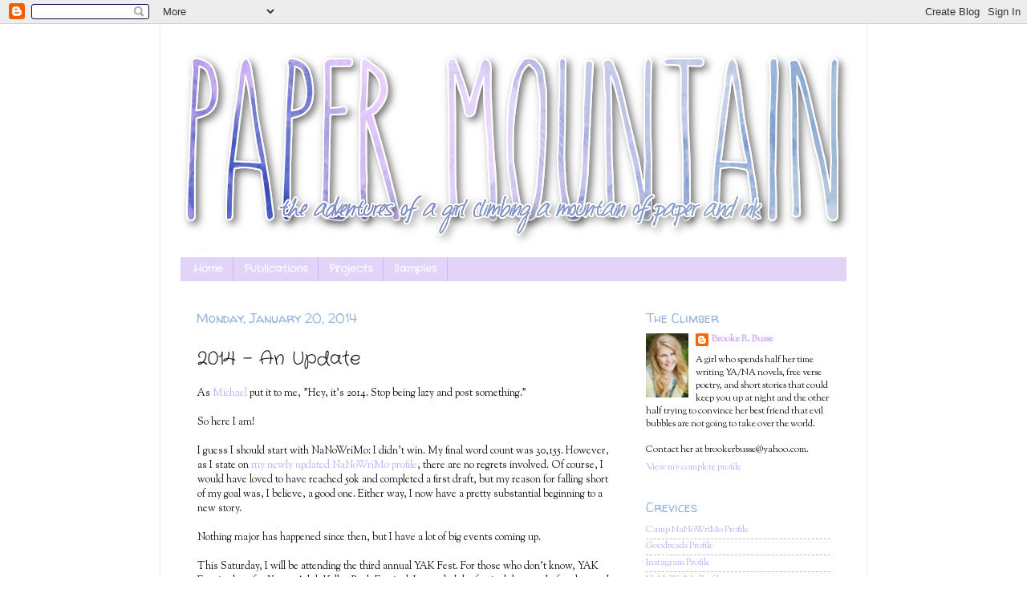

--- FILE ---
content_type: text/html; charset=UTF-8
request_url: https://brookerbusse.blogspot.com/2014/01/2014-update.html?showComment=1567238417521
body_size: 18469
content:
<!DOCTYPE html>
<html class='v2' dir='ltr' lang='en'>
<head>
<link href='https://www.blogger.com/static/v1/widgets/4128112664-css_bundle_v2.css' rel='stylesheet' type='text/css'/>
<meta content='width=1100' name='viewport'/>
<meta content='text/html; charset=UTF-8' http-equiv='Content-Type'/>
<meta content='blogger' name='generator'/>
<link href='https://brookerbusse.blogspot.com/favicon.ico' rel='icon' type='image/x-icon'/>
<link href='http://brookerbusse.blogspot.com/2014/01/2014-update.html' rel='canonical'/>
<link rel="alternate" type="application/atom+xml" title="Paper Mountain - Atom" href="https://brookerbusse.blogspot.com/feeds/posts/default" />
<link rel="alternate" type="application/rss+xml" title="Paper Mountain - RSS" href="https://brookerbusse.blogspot.com/feeds/posts/default?alt=rss" />
<link rel="service.post" type="application/atom+xml" title="Paper Mountain - Atom" href="https://www.blogger.com/feeds/8223068889792863979/posts/default" />

<link rel="alternate" type="application/atom+xml" title="Paper Mountain - Atom" href="https://brookerbusse.blogspot.com/feeds/310987878174257057/comments/default" />
<!--Can't find substitution for tag [blog.ieCssRetrofitLinks]-->
<meta content='http://brookerbusse.blogspot.com/2014/01/2014-update.html' property='og:url'/>
<meta content='2014 - An Update' property='og:title'/>
<meta content='As Michael  put it to me, &quot;Hey, it&#39;s 2014. Stop being lazy and post something.&quot;   So here I am!   I guess I should start with NaNoWriMo: I d...' property='og:description'/>
<title>Paper Mountain: 2014 - An Update</title>
<style type='text/css'>@font-face{font-family:'Crafty Girls';font-style:normal;font-weight:400;font-display:swap;src:url(//fonts.gstatic.com/s/craftygirls/v16/va9B4kXI39VaDdlPJo8N_NveRhf6Xl7Glw.woff2)format('woff2');unicode-range:U+0000-00FF,U+0131,U+0152-0153,U+02BB-02BC,U+02C6,U+02DA,U+02DC,U+0304,U+0308,U+0329,U+2000-206F,U+20AC,U+2122,U+2191,U+2193,U+2212,U+2215,U+FEFF,U+FFFD;}@font-face{font-family:'Sorts Mill Goudy';font-style:normal;font-weight:400;font-display:swap;src:url(//fonts.gstatic.com/s/sortsmillgoudy/v16/Qw3GZR9MED_6PSuS_50nEaVrfzgEbHQEj7E49PCrfQ.woff2)format('woff2');unicode-range:U+0100-02BA,U+02BD-02C5,U+02C7-02CC,U+02CE-02D7,U+02DD-02FF,U+0304,U+0308,U+0329,U+1D00-1DBF,U+1E00-1E9F,U+1EF2-1EFF,U+2020,U+20A0-20AB,U+20AD-20C0,U+2113,U+2C60-2C7F,U+A720-A7FF;}@font-face{font-family:'Sorts Mill Goudy';font-style:normal;font-weight:400;font-display:swap;src:url(//fonts.gstatic.com/s/sortsmillgoudy/v16/Qw3GZR9MED_6PSuS_50nEaVrfzgEbHoEj7E49PA.woff2)format('woff2');unicode-range:U+0000-00FF,U+0131,U+0152-0153,U+02BB-02BC,U+02C6,U+02DA,U+02DC,U+0304,U+0308,U+0329,U+2000-206F,U+20AC,U+2122,U+2191,U+2193,U+2212,U+2215,U+FEFF,U+FFFD;}@font-face{font-family:'Walter Turncoat';font-style:normal;font-weight:400;font-display:swap;src:url(//fonts.gstatic.com/s/walterturncoat/v24/snfys0Gs98ln43n0d-14ULoToe6LZxecYZVfqA.woff2)format('woff2');unicode-range:U+0000-00FF,U+0131,U+0152-0153,U+02BB-02BC,U+02C6,U+02DA,U+02DC,U+0304,U+0308,U+0329,U+2000-206F,U+20AC,U+2122,U+2191,U+2193,U+2212,U+2215,U+FEFF,U+FFFD;}</style>
<style id='page-skin-1' type='text/css'><!--
/*-----------------------------------------------
Blogger Template Style
Name:     Picture Window
Designer: Josh Peterson
URL:      www.noaesthetic.com
----------------------------------------------- */
/* Variable definitions
====================
<Variable name="keycolor" description="Main Color" type="color" default="#1a222a"/>
<Variable name="body.background" description="Body Background" type="background"
color="#ceb2f4" default="#111111 url(//themes.googleusercontent.com/image?id=1OACCYOE0-eoTRTfsBuX1NMN9nz599ufI1Jh0CggPFA_sK80AGkIr8pLtYRpNUKPmwtEa) repeat-x fixed top center"/>
<Group description="Page Text" selector="body">
<Variable name="body.font" description="Font" type="font"
default="normal normal 15px Arial, Tahoma, Helvetica, FreeSans, sans-serif"/>
<Variable name="body.text.color" description="Text Color" type="color" default="#333333"/>
</Group>
<Group description="Backgrounds" selector=".body-fauxcolumns-outer">
<Variable name="body.background.color" description="Outer Background" type="color" default="#296695"/>
<Variable name="header.background.color" description="Header Background" type="color" default="transparent"/>
<Variable name="post.background.color" description="Post Background" type="color" default="#ffffff"/>
</Group>
<Group description="Links" selector=".main-outer">
<Variable name="link.color" description="Link Color" type="color" default="#336699"/>
<Variable name="link.visited.color" description="Visited Color" type="color" default="#6699cc"/>
<Variable name="link.hover.color" description="Hover Color" type="color" default="#33aaff"/>
</Group>
<Group description="Blog Title" selector=".header h1">
<Variable name="header.font" description="Title Font" type="font"
default="normal normal 36px Arial, Tahoma, Helvetica, FreeSans, sans-serif"/>
<Variable name="header.text.color" description="Text Color" type="color" default="#ffffff" />
</Group>
<Group description="Tabs Text" selector=".tabs-inner .widget li a">
<Variable name="tabs.font" description="Font" type="font"
default="normal normal 15px Arial, Tahoma, Helvetica, FreeSans, sans-serif"/>
<Variable name="tabs.text.color" description="Text Color" type="color" default="#ffffff"/>
<Variable name="tabs.selected.text.color" description="Selected Color" type="color" default="#c8adf9"/>
</Group>
<Group description="Tabs Background" selector=".tabs-outer .PageList">
<Variable name="tabs.background.color" description="Background Color" type="color" default="transparent"/>
<Variable name="tabs.selected.background.color" description="Selected Color" type="color" default="transparent"/>
<Variable name="tabs.separator.color" description="Separator Color" type="color" default="transparent"/>
</Group>
<Group description="Post Title" selector="h3.post-title, .comments h4">
<Variable name="post.title.font" description="Title Font" type="font"
default="normal normal 18px Arial, Tahoma, Helvetica, FreeSans, sans-serif"/>
</Group>
<Group description="Date Header" selector=".date-header">
<Variable name="date.header.color" description="Text Color" type="color" default="#1c1c1c"/>
</Group>
<Group description="Post" selector=".post">
<Variable name="post.footer.text.color" description="Footer Text Color" type="color" default="#999999"/>
<Variable name="post.border.color" description="Border Color" type="color" default="#dddddd"/>
</Group>
<Group description="Gadgets" selector="h2">
<Variable name="widget.title.font" description="Title Font" type="font"
default="bold normal 13px Arial, Tahoma, Helvetica, FreeSans, sans-serif"/>
<Variable name="widget.title.text.color" description="Title Color" type="color" default="#888888"/>
</Group>
<Group description="Footer" selector=".footer-outer">
<Variable name="footer.text.color" description="Text Color" type="color" default="#cccccc"/>
<Variable name="footer.widget.title.text.color" description="Gadget Title Color" type="color" default="#aaaaaa"/>
</Group>
<Group description="Footer Links" selector=".footer-outer">
<Variable name="footer.link.color" description="Link Color" type="color" default="#99ccee"/>
<Variable name="footer.link.visited.color" description="Visited Color" type="color" default="#77aaee"/>
<Variable name="footer.link.hover.color" description="Hover Color" type="color" default="#33aaff"/>
</Group>
<Variable name="content.margin" description="Content Margin Top" type="length" default="20px"/>
<Variable name="content.padding" description="Content Padding" type="length" default="0"/>
<Variable name="content.background" description="Content Background" type="color"
default="#ffffff"/>
<Variable name="content.border.radius" description="Content Border Radius" type="length" default="0"/>
<Variable name="content.shadow.spread" description="Content Shadow Spread" type="length" default="0"/>
<Variable name="header.padding" description="Header Padding" type="length" default="0"/>
<Variable name="header.background.gradient" description="Header Gradient" type="url"
default="none"/>
<Variable name="header.border.radius" description="Header Border Radius" type="length" default="0"/>
<Variable name="main.border.radius.top" description="Main Border Radius" type="length" default="20px"/>
<Variable name="footer.border.radius.top" description="Footer Border Radius Top" type="length" default="0"/>
<Variable name="footer.border.radius.bottom" description="Footer Border Radius Bottom" type="length" default="20px"/>
<Variable name="region.shadow.spread" description="Main and Footer Shadow Spread" type="length" default="3px"/>
<Variable name="region.shadow.offset" description="Main and Footer Shadow Offset" type="length" default="1px"/>
<Variable name="tabs.background.gradient" description="Tab Background Gradient" type="url" default="none"/>
<Variable name="tab.selected.background.gradient" description="Selected Tab Background" type="url"
default="url(//www.blogblog.com/1kt/transparent/white80.png)"/>
<Variable name="tab.background" description="Tab Background" type="background"
default="transparent url(//www.blogblog.com/1kt/transparent/black50.png) repeat scroll top left"/>
<Variable name="tab.border.radius" description="Tab Border Radius" type="length" default="10px" />
<Variable name="tab.first.border.radius" description="First Tab Border Radius" type="length" default="10px" />
<Variable name="tabs.border.radius" description="Tabs Border Radius" type="length" default="0" />
<Variable name="tabs.spacing" description="Tab Spacing" type="length" default=".25em"/>
<Variable name="tabs.margin.bottom" description="Tab Margin Bottom" type="length" default="0"/>
<Variable name="tabs.margin.sides" description="Tab Margin Sides" type="length" default="20px"/>
<Variable name="main.background" description="Main Background" type="background"
default="transparent url(//www.blogblog.com/1kt/transparent/white80.png) repeat scroll top left"/>
<Variable name="main.padding.sides" description="Main Padding Sides" type="length" default="20px"/>
<Variable name="footer.background" description="Footer Background" type="background"
default="transparent url(//www.blogblog.com/1kt/transparent/black50.png) repeat scroll top left"/>
<Variable name="post.margin.sides" description="Post Margin Sides" type="length" default="-20px"/>
<Variable name="post.border.radius" description="Post Border Radius" type="length" default="5px"/>
<Variable name="widget.title.text.transform" description="Widget Title Text Transform" type="string" default="uppercase"/>
<Variable name="mobile.background.overlay" description="Mobile Background Overlay" type="string"
default="transparent none repeat scroll top left"/>
<Variable name="startSide" description="Side where text starts in blog language" type="automatic" default="left"/>
<Variable name="endSide" description="Side where text ends in blog language" type="automatic" default="right"/>
*/
/* Content
----------------------------------------------- */
body {
font: normal normal 13px Sorts Mill Goudy;
color: #1c1c1c;
background-image: url(https://lh3.googleusercontent.com/blogger_img_proxy/AEn0k_sZNoxM0XqkLmWb_6DFeofLdZTZWEtIZXsmMP43yYLnwjl4SdLjfokdIHNJcLSnpWELBUmKFunaTTuxQhT3EW0ErBFoOA=s0-d);
background-repeat: no-repeat;
background-attachment: fixed;
}
html body .region-inner {
min-width: 0;
max-width: 100%;
width: auto;
}
.content-outer {
font-size: 90%;
}
a:link {
text-decoration:none;
color: #c8adf9;
}
a:visited {
text-decoration:none;
color: #a194e2;
}
a:hover {
text-decoration:underline;
color: #aea3b3;
}
.content-outer {
background: #ffffff;
-moz-border-radius: 0;
-webkit-border-radius: 0;
-goog-ms-border-radius: 0;
border-radius: 0;
-moz-box-shadow: 0 0 3px rgba(0, 0, 0, .15);
-webkit-box-shadow: 0 0 3px rgba(0, 0, 0, .15);
-goog-ms-box-shadow: 0 0 3px rgba(0, 0, 0, .15);
box-shadow: 0 0 3px rgba(0, 0, 0, .15);
margin: 0 auto;
}
.content-inner {
padding: 10px;
}
/* Header
----------------------------------------------- */
.header-outer {
background: transparent none repeat-x scroll top left;
_background-image: none;
color: #ffffff;
-moz-border-radius: 0;
-webkit-border-radius: 0;
-goog-ms-border-radius: 0;
border-radius: 0;
}
.Header img, .Header #header-inner {
-moz-border-radius: 0;
-webkit-border-radius: 0;
-goog-ms-border-radius: 0;
border-radius: 0;
}
.header-inner .Header .titlewrapper,
.header-inner .Header .descriptionwrapper {
padding-left: 30px;
padding-right: 30px;
}
.Header h1 {
font: normal normal 8px Sorts Mill Goudy;
text-shadow: 1px 1px 3px rgba(0, 0, 0, 0.3);
}
.Header h1 a {
color: #ffffff;
}
.Header .description {
font-size: 130%;
}
/* Tabs
----------------------------------------------- */
.tabs-inner {
margin: .5em 15px 1em;
padding: 0;
}
.tabs-inner .section {
margin: 0;
}
.tabs-inner .widget ul {
padding: 0;
background: #e2d4f9 none repeat scroll bottom;
-moz-border-radius: 0;
-webkit-border-radius: 0;
-goog-ms-border-radius: 0;
border-radius: 0;
}
.tabs-inner .widget li {
border: none;
}
.tabs-inner .widget li a {
display: inline-block;
padding: .5em 1em;
margin-right: 0;
color: #f8feff;
font: normal bold 12.5px Crafty Girls;
-moz-border-radius: 0 0 0 0;
-webkit-border-top-left-radius: 0;
-webkit-border-top-right-radius: 0;
-goog-ms-border-radius: 0 0 0 0;
border-radius: 0 0 0 0;
background: transparent none no-repeat scroll top left;
border-right: 1px solid #ceb2f4;
}
.tabs-inner .widget li:first-child a {
padding-left: 1.25em;
-moz-border-radius-topleft: 0;
-moz-border-radius-bottomleft: 0;
-webkit-border-top-left-radius: 0;
-webkit-border-bottom-left-radius: 0;
-goog-ms-border-top-left-radius: 0;
-goog-ms-border-bottom-left-radius: 0;
border-top-left-radius: 0;
border-bottom-left-radius: 0;
}
.tabs-inner .widget li.selected a,
.tabs-inner .widget li a:hover {
position: relative;
z-index: 1;
background: #fffaf7 none repeat scroll bottom;
color: #8891b2;
-moz-box-shadow: 0 0 0 rgba(0, 0, 0, .15);
-webkit-box-shadow: 0 0 0 rgba(0, 0, 0, .15);
-goog-ms-box-shadow: 0 0 0 rgba(0, 0, 0, .15);
box-shadow: 0 0 0 rgba(0, 0, 0, .15);
}
/* Headings
----------------------------------------------- */
h2 {
font: normal normal 16px Walter Turncoat;
text-transform: none;
color: #95b3d8;
margin: .5em 0;
}
/* Main
----------------------------------------------- */
.main-outer {
background: transparent none repeat scroll top center;
-moz-border-radius: 0 0 0 0;
-webkit-border-top-left-radius: 0;
-webkit-border-top-right-radius: 0;
-webkit-border-bottom-left-radius: 0;
-webkit-border-bottom-right-radius: 0;
-goog-ms-border-radius: 0 0 0 0;
border-radius: 0 0 0 0;
-moz-box-shadow: 0 0 0 rgba(0, 0, 0, .15);
-webkit-box-shadow: 0 0 0 rgba(0, 0, 0, .15);
-goog-ms-box-shadow: 0 0 0 rgba(0, 0, 0, .15);
box-shadow: 0 0 0 rgba(0, 0, 0, .15);
}
.main-inner {
padding: 15px 20px 20px;
}
.main-inner .column-center-inner {
padding: 0 0;
}
.main-inner .column-left-inner {
padding-left: 0;
}
.main-inner .column-right-inner {
padding-right: 0;
}
/* Posts
----------------------------------------------- */
h3.post-title {
margin: 0;
font: normal normal 23px Crafty Girls;
}
.comments h4 {
margin: 1em 0 0;
font: normal normal 23px Crafty Girls;
}
.date-header span {
color: #95b3d8;
}
.post-outer {
background-color: #ffffff;
border: solid 1px transparent;
-moz-border-radius: 0;
-webkit-border-radius: 0;
border-radius: 0;
-goog-ms-border-radius: 0;
padding: 15px 20px;
margin: 0 -20px 20px;
}
.post-body {
line-height: 1.4;
font-size: 110%;
position: relative;
}
.post-header {
margin: 0 0 1.5em;
color: #1c1c1c;
line-height: 1.6;
}
.post-footer {
margin: .5em 0 0;
color: #1c1c1c;
line-height: 1.6;
}
#blog-pager {
font-size: 140%
}
#comments .comment-author {
padding-top: 1.5em;
border-top: dashed 1px #ccc;
border-top: dashed 1px rgba(128, 128, 128, .5);
background-position: 0 1.5em;
}
#comments .comment-author:first-child {
padding-top: 0;
border-top: none;
}
.avatar-image-container {
margin: .2em 0 0;
}
/* Comments
----------------------------------------------- */
.comments .comments-content .icon.blog-author {
background-repeat: no-repeat;
background-image: url([data-uri]);
}
.comments .comments-content .loadmore a {
border-top: 1px solid #aea3b3;
border-bottom: 1px solid #aea3b3;
}
.comments .continue {
border-top: 2px solid #aea3b3;
}
/* Widgets
----------------------------------------------- */
.widget ul, .widget #ArchiveList ul.flat {
padding: 0;
list-style: none;
}
.widget ul li, .widget #ArchiveList ul.flat li {
border-top: dashed 1px #ccc;
border-top: dashed 1px rgba(128, 128, 128, .5);
}
.widget ul li:first-child, .widget #ArchiveList ul.flat li:first-child {
border-top: none;
}
.widget .post-body ul {
list-style: disc;
}
.widget .post-body ul li {
border: none;
}
/* Footer
----------------------------------------------- */
.footer-outer {
color:#1c1c1c;
background: transparent none repeat scroll top center;
-moz-border-radius: 0 0 0 0;
-webkit-border-top-left-radius: 0;
-webkit-border-top-right-radius: 0;
-webkit-border-bottom-left-radius: 0;
-webkit-border-bottom-right-radius: 0;
-goog-ms-border-radius: 0 0 0 0;
border-radius: 0 0 0 0;
-moz-box-shadow: 0 0 0 rgba(0, 0, 0, .15);
-webkit-box-shadow: 0 0 0 rgba(0, 0, 0, .15);
-goog-ms-box-shadow: 0 0 0 rgba(0, 0, 0, .15);
box-shadow: 0 0 0 rgba(0, 0, 0, .15);
}
.footer-inner {
padding: 10px 20px 20px;
}
.footer-outer a {
color: #c8adf9;
}
.footer-outer a:visited {
color: #a194e2;
}
.footer-outer a:hover {
color: #aea3b3;
}
.footer-outer .widget h2 {
color: #95b3d8;
}
/* Mobile
----------------------------------------------- */
html body.mobile {
height: auto;
}
html body.mobile {
min-height: 480px;
background-size: 100% auto;
}
.mobile .body-fauxcolumn-outer {
background: transparent none repeat scroll top left;
}
html .mobile .mobile-date-outer, html .mobile .blog-pager {
border-bottom: none;
background: transparent none repeat scroll top center;
margin-bottom: 10px;
}
.mobile .date-outer {
background: transparent none repeat scroll top center;
}
.mobile .header-outer, .mobile .main-outer,
.mobile .post-outer, .mobile .footer-outer {
-moz-border-radius: 0;
-webkit-border-radius: 0;
-goog-ms-border-radius: 0;
border-radius: 0;
}
.mobile .content-outer,
.mobile .main-outer,
.mobile .post-outer {
background: inherit;
border: none;
}
.mobile .content-outer {
font-size: 100%;
}
.mobile-link-button {
background-color: #c8adf9;
}
.mobile-link-button a:link, .mobile-link-button a:visited {
color: #ffffff;
}
.mobile-index-contents {
color: #1c1c1c;
}
.mobile .tabs-inner .PageList .widget-content {
background: #fffaf7 none repeat scroll bottom;
color: #8891b2;
}
.mobile .tabs-inner .PageList .widget-content .pagelist-arrow {
border-left: 1px solid #ceb2f4;
}

--></style>
<style id='template-skin-1' type='text/css'><!--
body {
min-width: 880px;
}
.content-outer, .content-fauxcolumn-outer, .region-inner {
min-width: 880px;
max-width: 880px;
_width: 880px;
}
.main-inner .columns {
padding-left: 0px;
padding-right: 275px;
}
.main-inner .fauxcolumn-center-outer {
left: 0px;
right: 275px;
/* IE6 does not respect left and right together */
_width: expression(this.parentNode.offsetWidth -
parseInt("0px") -
parseInt("275px") + 'px');
}
.main-inner .fauxcolumn-left-outer {
width: 0px;
}
.main-inner .fauxcolumn-right-outer {
width: 275px;
}
.main-inner .column-left-outer {
width: 0px;
right: 100%;
margin-left: -0px;
}
.main-inner .column-right-outer {
width: 275px;
margin-right: -275px;
}
#layout {
min-width: 0;
}
#layout .content-outer {
min-width: 0;
width: 800px;
}
#layout .region-inner {
min-width: 0;
width: auto;
}
body#layout div.add_widget {
padding: 8px;
}
body#layout div.add_widget a {
margin-left: 32px;
}
--></style>
<link href='https://www.blogger.com/dyn-css/authorization.css?targetBlogID=8223068889792863979&amp;zx=405d4fdc-e762-4516-9ef1-3a63e06d8dd2' media='none' onload='if(media!=&#39;all&#39;)media=&#39;all&#39;' rel='stylesheet'/><noscript><link href='https://www.blogger.com/dyn-css/authorization.css?targetBlogID=8223068889792863979&amp;zx=405d4fdc-e762-4516-9ef1-3a63e06d8dd2' rel='stylesheet'/></noscript>
<meta name='google-adsense-platform-account' content='ca-host-pub-1556223355139109'/>
<meta name='google-adsense-platform-domain' content='blogspot.com'/>

</head>
<body class='loading'>
<div class='navbar section' id='navbar' name='Navbar'><div class='widget Navbar' data-version='1' id='Navbar1'><script type="text/javascript">
    function setAttributeOnload(object, attribute, val) {
      if(window.addEventListener) {
        window.addEventListener('load',
          function(){ object[attribute] = val; }, false);
      } else {
        window.attachEvent('onload', function(){ object[attribute] = val; });
      }
    }
  </script>
<div id="navbar-iframe-container"></div>
<script type="text/javascript" src="https://apis.google.com/js/platform.js"></script>
<script type="text/javascript">
      gapi.load("gapi.iframes:gapi.iframes.style.bubble", function() {
        if (gapi.iframes && gapi.iframes.getContext) {
          gapi.iframes.getContext().openChild({
              url: 'https://www.blogger.com/navbar/8223068889792863979?po\x3d310987878174257057\x26origin\x3dhttps://brookerbusse.blogspot.com',
              where: document.getElementById("navbar-iframe-container"),
              id: "navbar-iframe"
          });
        }
      });
    </script><script type="text/javascript">
(function() {
var script = document.createElement('script');
script.type = 'text/javascript';
script.src = '//pagead2.googlesyndication.com/pagead/js/google_top_exp.js';
var head = document.getElementsByTagName('head')[0];
if (head) {
head.appendChild(script);
}})();
</script>
</div></div>
<div class='body-fauxcolumns'>
<div class='fauxcolumn-outer body-fauxcolumn-outer'>
<div class='cap-top'>
<div class='cap-left'></div>
<div class='cap-right'></div>
</div>
<div class='fauxborder-left'>
<div class='fauxborder-right'></div>
<div class='fauxcolumn-inner'>
</div>
</div>
<div class='cap-bottom'>
<div class='cap-left'></div>
<div class='cap-right'></div>
</div>
</div>
</div>
<div class='content'>
<div class='content-fauxcolumns'>
<div class='fauxcolumn-outer content-fauxcolumn-outer'>
<div class='cap-top'>
<div class='cap-left'></div>
<div class='cap-right'></div>
</div>
<div class='fauxborder-left'>
<div class='fauxborder-right'></div>
<div class='fauxcolumn-inner'>
</div>
</div>
<div class='cap-bottom'>
<div class='cap-left'></div>
<div class='cap-right'></div>
</div>
</div>
</div>
<div class='content-outer'>
<div class='content-cap-top cap-top'>
<div class='cap-left'></div>
<div class='cap-right'></div>
</div>
<div class='fauxborder-left content-fauxborder-left'>
<div class='fauxborder-right content-fauxborder-right'></div>
<div class='content-inner'>
<header>
<div class='header-outer'>
<div class='header-cap-top cap-top'>
<div class='cap-left'></div>
<div class='cap-right'></div>
</div>
<div class='fauxborder-left header-fauxborder-left'>
<div class='fauxborder-right header-fauxborder-right'></div>
<div class='region-inner header-inner'>
<div class='header section' id='header' name='Header'><div class='widget Header' data-version='1' id='Header1'>
<div id='header-inner'>
<a href='https://brookerbusse.blogspot.com/' style='display: block'>
<img alt='Paper Mountain' height='275px; ' id='Header1_headerimg' src='https://blogger.googleusercontent.com/img/b/R29vZ2xl/AVvXsEgtruafBD5MSRbyBxDZ87R28jis5mL5wn1dlCXZ7zpoemVWbwEY_sYykB87UAknRQW-5qF5nph_tEM1_U3dYVLwfkHK-jTnLOzzZ7PIyHS9oz3SNcrX7s9Kum5Vbh_Ip05ZZMGtxo5nMYwL/s1600/New+Blog+Banner.png' style='display: block' width='872px; '/>
</a>
</div>
</div></div>
</div>
</div>
<div class='header-cap-bottom cap-bottom'>
<div class='cap-left'></div>
<div class='cap-right'></div>
</div>
</div>
</header>
<div class='tabs-outer'>
<div class='tabs-cap-top cap-top'>
<div class='cap-left'></div>
<div class='cap-right'></div>
</div>
<div class='fauxborder-left tabs-fauxborder-left'>
<div class='fauxborder-right tabs-fauxborder-right'></div>
<div class='region-inner tabs-inner'>
<div class='tabs section' id='crosscol' name='Cross-Column'><div class='widget PageList' data-version='1' id='PageList1'>
<h2>Pages</h2>
<div class='widget-content'>
<ul>
<li>
<a href='https://brookerbusse.blogspot.com/'>Home</a>
</li>
<li>
<a href='https://brookerbusse.blogspot.com/p/publications.html'>Publications</a>
</li>
<li>
<a href='https://brookerbusse.blogspot.com/p/projects.html'>Projects</a>
</li>
<li>
<a href='https://brookerbusse.blogspot.com/p/samples.html'>Samples</a>
</li>
</ul>
<div class='clear'></div>
</div>
</div></div>
<div class='tabs no-items section' id='crosscol-overflow' name='Cross-Column 2'></div>
</div>
</div>
<div class='tabs-cap-bottom cap-bottom'>
<div class='cap-left'></div>
<div class='cap-right'></div>
</div>
</div>
<div class='main-outer'>
<div class='main-cap-top cap-top'>
<div class='cap-left'></div>
<div class='cap-right'></div>
</div>
<div class='fauxborder-left main-fauxborder-left'>
<div class='fauxborder-right main-fauxborder-right'></div>
<div class='region-inner main-inner'>
<div class='columns fauxcolumns'>
<div class='fauxcolumn-outer fauxcolumn-center-outer'>
<div class='cap-top'>
<div class='cap-left'></div>
<div class='cap-right'></div>
</div>
<div class='fauxborder-left'>
<div class='fauxborder-right'></div>
<div class='fauxcolumn-inner'>
</div>
</div>
<div class='cap-bottom'>
<div class='cap-left'></div>
<div class='cap-right'></div>
</div>
</div>
<div class='fauxcolumn-outer fauxcolumn-left-outer'>
<div class='cap-top'>
<div class='cap-left'></div>
<div class='cap-right'></div>
</div>
<div class='fauxborder-left'>
<div class='fauxborder-right'></div>
<div class='fauxcolumn-inner'>
</div>
</div>
<div class='cap-bottom'>
<div class='cap-left'></div>
<div class='cap-right'></div>
</div>
</div>
<div class='fauxcolumn-outer fauxcolumn-right-outer'>
<div class='cap-top'>
<div class='cap-left'></div>
<div class='cap-right'></div>
</div>
<div class='fauxborder-left'>
<div class='fauxborder-right'></div>
<div class='fauxcolumn-inner'>
</div>
</div>
<div class='cap-bottom'>
<div class='cap-left'></div>
<div class='cap-right'></div>
</div>
</div>
<!-- corrects IE6 width calculation -->
<div class='columns-inner'>
<div class='column-center-outer'>
<div class='column-center-inner'>
<div class='main section' id='main' name='Main'><div class='widget Blog' data-version='1' id='Blog1'>
<div class='blog-posts hfeed'>

          <div class="date-outer">
        
<h2 class='date-header'><span>Monday, January 20, 2014</span></h2>

          <div class="date-posts">
        
<div class='post-outer'>
<div class='post hentry' itemprop='blogPost' itemscope='itemscope' itemtype='http://schema.org/BlogPosting'>
<meta content='8223068889792863979' itemprop='blogId'/>
<meta content='310987878174257057' itemprop='postId'/>
<a name='310987878174257057'></a>
<h3 class='post-title entry-title' itemprop='name'>
2014 - An Update
</h3>
<div class='post-header'>
<div class='post-header-line-1'></div>
</div>
<div class='post-body entry-content' id='post-body-310987878174257057' itemprop='description articleBody'>
As <a href="http://slckismet.blogspot.com/">Michael</a> put it to me, "Hey, it's 2014. Stop being lazy and post something."<br />
<br />
So here I am! <br />
<br />
I guess I should start with NaNoWriMo: I didn't win. My final word count was 30,155. However, as I state on <a href="http://nanowrimo.org/participants/brooke_the_writer">my newly updated NaNoWriMo profile</a>, there are no regrets involved. Of course, I would have loved to have reached 50k and completed a first draft, but my reason for falling short of my goal was, I believe, a good one. Either way, I now have a pretty substantial beginning to a new story.<br />
<br />
Nothing major has happened since then, but I have a lot of big events coming up.<br />
<br />
This Saturday, I will be attending the third annual YAK Fest. For those who don't know, YAK Fest is short for Young Adult Keller Book Festival. I attended the festival the year before last and had a great time (read about it <a href="http://brookerbusse.blogspot.com/2012/01/yak-fest-part-1-getting-to-authors.html?showComment=1328915014637">here</a>, <a href="http://brookerbusse.blogspot.com/2012/01/yak-fest-part-2-ellen-hopkins.html">here</a>, <a href="http://brookerbusse.blogspot.com/2012/01/yak-fest-part-3-colin-gilbert-and.html">here</a>, and <a href="http://brookerbusse.blogspot.com/2012/02/yak-fest-afterword.html">here</a>). I'm hoping to obtain a couple extra signed books to giveaway for my birthday on February 4th.<br />
<br />
On February 15th, I'm going to Tulsa to audition for the Oklahoma Summer Arts Institute (read about my prior experiences with the Institute <a href="http://brookerbusse.blogspot.com/search/label/Oklahoma%20Summer%20Arts%20Institute">here</a>). Between now and then, I have to work on the needed portfolio. I don't have many written-in-the-past-year short works to draw from besides <a href="http://brookerbusse.blogspot.com/search/label/NaPoWriMo">my NaPoWriMo poems</a>. Hence, the next few weeks will be dedicated to writing short stories. As I choose to add and write new pieces, I may post them on Figment as I did last year (<a href="http://figment.com/books/530054-Hearth-and-Home">here</a> and <a href="http://figment.com/books/523662-Show-Me-Your-Fangs">here</a>).<br />
<br />
In between those two things, there's my Solo and Ensemble competition for choir. Since I decided to enter a solo, I have to practice that as well as my ensemble. I'm also a part of ANNIE, the musical we're doing at school. I have rehearsal almost every day until the end of February.<br />
<br />
On top of all that, the AP life is about to hit me hard. Between Chemistry and English Language and Composition (side note: in this class, we are going to write haikus about whales for a contest soon), the Saturday sessions, mock tests, and homework might kill me. I'm also taking AP U.S. History, but, said nicely, my teacher isn't really up to par. <br />
<br />
Soooo, in conclusion, I'm going to be busy.<br />
<br />
<b>Topics For Next Post:</b> 1) my lack of New Year's Resolutions and 2) projects I'll be working on
<div style='clear: both;'></div>
</div>
<div class='post-footer'>
<div class='post-footer-line post-footer-line-1'><span class='post-author vcard'>
Posted by
<span class='fn' itemprop='author' itemscope='itemscope' itemtype='http://schema.org/Person'>
<meta content='https://www.blogger.com/profile/17147444223968856153' itemprop='url'/>
<a class='g-profile' href='https://www.blogger.com/profile/17147444223968856153' rel='author' title='author profile'>
<span itemprop='name'>Brooke R. Busse</span>
</a>
</span>
</span>
<span class='post-timestamp'>
at
<meta content='http://brookerbusse.blogspot.com/2014/01/2014-update.html' itemprop='url'/>
<a class='timestamp-link' href='https://brookerbusse.blogspot.com/2014/01/2014-update.html' rel='bookmark' title='permanent link'><abbr class='published' itemprop='datePublished' title='2014-01-20T21:14:00-06:00'>9:14&#8239;PM</abbr></a>
</span>
<span class='post-comment-link'>
</span>
</div>
<div class='post-footer-line post-footer-line-2'><span class='post-labels'>
Labels:
<a href='https://brookerbusse.blogspot.com/search/label/contests' rel='tag'>contests</a>,
<a href='https://brookerbusse.blogspot.com/search/label/drafting' rel='tag'>drafting</a>,
<a href='https://brookerbusse.blogspot.com/search/label/goals' rel='tag'>goals</a>,
<a href='https://brookerbusse.blogspot.com/search/label/my%20writing' rel='tag'>my writing</a>,
<a href='https://brookerbusse.blogspot.com/search/label/myself%2Fmy%20life' rel='tag'>myself/my life</a>,
<a href='https://brookerbusse.blogspot.com/search/label/NaNoWriMo' rel='tag'>NaNoWriMo</a>,
<a href='https://brookerbusse.blogspot.com/search/label/NaPoWriMo' rel='tag'>NaPoWriMo</a>,
<a href='https://brookerbusse.blogspot.com/search/label/Oklahoma%20Summer%20Arts%20Institute' rel='tag'>Oklahoma Summer Arts Institute</a>,
<a href='https://brookerbusse.blogspot.com/search/label/others%20writing' rel='tag'>others writing</a>,
<a href='https://brookerbusse.blogspot.com/search/label/untitled%20lucky%20genes%20story' rel='tag'>untitled lucky genes story</a>,
<a href='https://brookerbusse.blogspot.com/search/label/Young%20Adult%20Keller%20Book%20Festival' rel='tag'>Young Adult Keller Book Festival</a>
</span>
</div>
<div class='post-footer-line post-footer-line-3'><span class='post-icons'>
<span class='item-action'>
<a href='https://www.blogger.com/email-post/8223068889792863979/310987878174257057' title='Email Post'>
<img alt="" class="icon-action" height="13" src="//img1.blogblog.com/img/icon18_email.gif" width="18">
</a>
</span>
</span>
<div class='post-share-buttons goog-inline-block'>
<a class='goog-inline-block share-button sb-email' href='https://www.blogger.com/share-post.g?blogID=8223068889792863979&postID=310987878174257057&target=email' target='_blank' title='Email This'><span class='share-button-link-text'>Email This</span></a><a class='goog-inline-block share-button sb-blog' href='https://www.blogger.com/share-post.g?blogID=8223068889792863979&postID=310987878174257057&target=blog' onclick='window.open(this.href, "_blank", "height=270,width=475"); return false;' target='_blank' title='BlogThis!'><span class='share-button-link-text'>BlogThis!</span></a><a class='goog-inline-block share-button sb-twitter' href='https://www.blogger.com/share-post.g?blogID=8223068889792863979&postID=310987878174257057&target=twitter' target='_blank' title='Share to X'><span class='share-button-link-text'>Share to X</span></a><a class='goog-inline-block share-button sb-facebook' href='https://www.blogger.com/share-post.g?blogID=8223068889792863979&postID=310987878174257057&target=facebook' onclick='window.open(this.href, "_blank", "height=430,width=640"); return false;' target='_blank' title='Share to Facebook'><span class='share-button-link-text'>Share to Facebook</span></a><a class='goog-inline-block share-button sb-pinterest' href='https://www.blogger.com/share-post.g?blogID=8223068889792863979&postID=310987878174257057&target=pinterest' target='_blank' title='Share to Pinterest'><span class='share-button-link-text'>Share to Pinterest</span></a>
</div>
</div>
</div>
</div>
<div class='comments' id='comments'>
<a name='comments'></a>
<h4>11 comments:</h4>
<div class='comments-content'>
<script async='async' src='' type='text/javascript'></script>
<script type='text/javascript'>
    (function() {
      var items = null;
      var msgs = null;
      var config = {};

// <![CDATA[
      var cursor = null;
      if (items && items.length > 0) {
        cursor = parseInt(items[items.length - 1].timestamp) + 1;
      }

      var bodyFromEntry = function(entry) {
        var text = (entry &&
                    ((entry.content && entry.content.$t) ||
                     (entry.summary && entry.summary.$t))) ||
            '';
        if (entry && entry.gd$extendedProperty) {
          for (var k in entry.gd$extendedProperty) {
            if (entry.gd$extendedProperty[k].name == 'blogger.contentRemoved') {
              return '<span class="deleted-comment">' + text + '</span>';
            }
          }
        }
        return text;
      }

      var parse = function(data) {
        cursor = null;
        var comments = [];
        if (data && data.feed && data.feed.entry) {
          for (var i = 0, entry; entry = data.feed.entry[i]; i++) {
            var comment = {};
            // comment ID, parsed out of the original id format
            var id = /blog-(\d+).post-(\d+)/.exec(entry.id.$t);
            comment.id = id ? id[2] : null;
            comment.body = bodyFromEntry(entry);
            comment.timestamp = Date.parse(entry.published.$t) + '';
            if (entry.author && entry.author.constructor === Array) {
              var auth = entry.author[0];
              if (auth) {
                comment.author = {
                  name: (auth.name ? auth.name.$t : undefined),
                  profileUrl: (auth.uri ? auth.uri.$t : undefined),
                  avatarUrl: (auth.gd$image ? auth.gd$image.src : undefined)
                };
              }
            }
            if (entry.link) {
              if (entry.link[2]) {
                comment.link = comment.permalink = entry.link[2].href;
              }
              if (entry.link[3]) {
                var pid = /.*comments\/default\/(\d+)\?.*/.exec(entry.link[3].href);
                if (pid && pid[1]) {
                  comment.parentId = pid[1];
                }
              }
            }
            comment.deleteclass = 'item-control blog-admin';
            if (entry.gd$extendedProperty) {
              for (var k in entry.gd$extendedProperty) {
                if (entry.gd$extendedProperty[k].name == 'blogger.itemClass') {
                  comment.deleteclass += ' ' + entry.gd$extendedProperty[k].value;
                } else if (entry.gd$extendedProperty[k].name == 'blogger.displayTime') {
                  comment.displayTime = entry.gd$extendedProperty[k].value;
                }
              }
            }
            comments.push(comment);
          }
        }
        return comments;
      };

      var paginator = function(callback) {
        if (hasMore()) {
          var url = config.feed + '?alt=json&v=2&orderby=published&reverse=false&max-results=50';
          if (cursor) {
            url += '&published-min=' + new Date(cursor).toISOString();
          }
          window.bloggercomments = function(data) {
            var parsed = parse(data);
            cursor = parsed.length < 50 ? null
                : parseInt(parsed[parsed.length - 1].timestamp) + 1
            callback(parsed);
            window.bloggercomments = null;
          }
          url += '&callback=bloggercomments';
          var script = document.createElement('script');
          script.type = 'text/javascript';
          script.src = url;
          document.getElementsByTagName('head')[0].appendChild(script);
        }
      };
      var hasMore = function() {
        return !!cursor;
      };
      var getMeta = function(key, comment) {
        if ('iswriter' == key) {
          var matches = !!comment.author
              && comment.author.name == config.authorName
              && comment.author.profileUrl == config.authorUrl;
          return matches ? 'true' : '';
        } else if ('deletelink' == key) {
          return config.baseUri + '/comment/delete/'
               + config.blogId + '/' + comment.id;
        } else if ('deleteclass' == key) {
          return comment.deleteclass;
        }
        return '';
      };

      var replybox = null;
      var replyUrlParts = null;
      var replyParent = undefined;

      var onReply = function(commentId, domId) {
        if (replybox == null) {
          // lazily cache replybox, and adjust to suit this style:
          replybox = document.getElementById('comment-editor');
          if (replybox != null) {
            replybox.height = '250px';
            replybox.style.display = 'block';
            replyUrlParts = replybox.src.split('#');
          }
        }
        if (replybox && (commentId !== replyParent)) {
          replybox.src = '';
          document.getElementById(domId).insertBefore(replybox, null);
          replybox.src = replyUrlParts[0]
              + (commentId ? '&parentID=' + commentId : '')
              + '#' + replyUrlParts[1];
          replyParent = commentId;
        }
      };

      var hash = (window.location.hash || '#').substring(1);
      var startThread, targetComment;
      if (/^comment-form_/.test(hash)) {
        startThread = hash.substring('comment-form_'.length);
      } else if (/^c[0-9]+$/.test(hash)) {
        targetComment = hash.substring(1);
      }

      // Configure commenting API:
      var configJso = {
        'maxDepth': config.maxThreadDepth
      };
      var provider = {
        'id': config.postId,
        'data': items,
        'loadNext': paginator,
        'hasMore': hasMore,
        'getMeta': getMeta,
        'onReply': onReply,
        'rendered': true,
        'initComment': targetComment,
        'initReplyThread': startThread,
        'config': configJso,
        'messages': msgs
      };

      var render = function() {
        if (window.goog && window.goog.comments) {
          var holder = document.getElementById('comment-holder');
          window.goog.comments.render(holder, provider);
        }
      };

      // render now, or queue to render when library loads:
      if (window.goog && window.goog.comments) {
        render();
      } else {
        window.goog = window.goog || {};
        window.goog.comments = window.goog.comments || {};
        window.goog.comments.loadQueue = window.goog.comments.loadQueue || [];
        window.goog.comments.loadQueue.push(render);
      }
    })();
// ]]>
  </script>
<div id='comment-holder'>
<div class="comment-thread toplevel-thread"><ol id="top-ra"><li class="comment" id="c821204905781894348"><div class="avatar-image-container"><img src="//blogger.googleusercontent.com/img/b/R29vZ2xl/AVvXsEit__miLCqgvpLGRrmrDr0jljb4R4rqzvt7b1T6UFvTyGkz5V08y2PQ59TTXswNcUCWjFBKJ5vDWp6EQOjrGDRL1C55mbiCv0KLe39js2DHnkA8d-1a_6aqlxwWeSOiQbs/s45-c/*" alt=""/></div><div class="comment-block"><div class="comment-header"><cite class="user"><a href="https://www.blogger.com/profile/04569298059439186518" rel="nofollow">Isabella</a></cite><span class="icon user "></span><span class="datetime secondary-text"><a rel="nofollow" href="https://brookerbusse.blogspot.com/2014/01/2014-update.html?showComment=1390274208449#c821204905781894348">January 20, 2014 at 9:16&#8239;PM</a></span></div><p class="comment-content">You&#39;re back! :) Can&#39;t wait to hear about your upcoming projects.</p><span class="comment-actions secondary-text"><a class="comment-reply" target="_self" data-comment-id="821204905781894348">Reply</a><span class="item-control blog-admin blog-admin pid-1708769761"><a target="_self" href="https://www.blogger.com/comment/delete/8223068889792863979/821204905781894348">Delete</a></span></span></div><div class="comment-replies"><div id="c821204905781894348-rt" class="comment-thread inline-thread"><span class="thread-toggle thread-expanded"><span class="thread-arrow"></span><span class="thread-count"><a target="_self">Replies</a></span></span><ol id="c821204905781894348-ra" class="thread-chrome thread-expanded"><div><li class="comment" id="c5614135740899618468"><div class="avatar-image-container"><img src="//blogger.googleusercontent.com/img/b/R29vZ2xl/AVvXsEgo8-S8diEPchZoX7-vuUejKWtXKr98NJSxmwdajN7Yd7ArK34T5HOnTpNb7H88OJ3ORKioFyCqro1wnXOz0PYaBYlYujdiXPAYF39iN5d36FBXmJusGtYnsi7g8HhbNA/s45-c/*" alt=""/></div><div class="comment-block"><div class="comment-header"><cite class="user"><a href="https://www.blogger.com/profile/17147444223968856153" rel="nofollow">Brooke R. Busse</a></cite><span class="icon user blog-author"></span><span class="datetime secondary-text"><a rel="nofollow" href="https://brookerbusse.blogspot.com/2014/01/2014-update.html?showComment=1390274537909#c5614135740899618468">January 20, 2014 at 9:22&#8239;PM</a></span></div><p class="comment-content">Yes, I am! I don&#39;t know how often I&#39;ll be able to post, but yes!</p><span class="comment-actions secondary-text"><span class="item-control blog-admin blog-admin pid-537953377"><a target="_self" href="https://www.blogger.com/comment/delete/8223068889792863979/5614135740899618468">Delete</a></span></span></div><div class="comment-replies"><div id="c5614135740899618468-rt" class="comment-thread inline-thread hidden"><span class="thread-toggle thread-expanded"><span class="thread-arrow"></span><span class="thread-count"><a target="_self">Replies</a></span></span><ol id="c5614135740899618468-ra" class="thread-chrome thread-expanded"><div></div><div id="c5614135740899618468-continue" class="continue"><a class="comment-reply" target="_self" data-comment-id="5614135740899618468">Reply</a></div></ol></div></div><div class="comment-replybox-single" id="c5614135740899618468-ce"></div></li></div><div id="c821204905781894348-continue" class="continue"><a class="comment-reply" target="_self" data-comment-id="821204905781894348">Reply</a></div></ol></div></div><div class="comment-replybox-single" id="c821204905781894348-ce"></div></li><li class="comment" id="c8288194748746661005"><div class="avatar-image-container"><img src="//blogger.googleusercontent.com/img/b/R29vZ2xl/AVvXsEj91jDSUJSwI1ti6ycMuB6Zg-9AVb4z_D44qtfM5ECysQjXMrhyphenhyphenB8Gizi_R6p76T-uJWuEFLiNVeiLNipYJAtAK2u3_3OFU_l04bH92KsB8lARaFop2n3JroXBp6Fxz1YQ/s45-c/Clara%252Bat%252BDesk%252B2012%252B05%252B21.jpg" alt=""/></div><div class="comment-block"><div class="comment-header"><cite class="user"><a href="https://www.blogger.com/profile/08554871750348852894" rel="nofollow">clarbojahn</a></cite><span class="icon user "></span><span class="datetime secondary-text"><a rel="nofollow" href="https://brookerbusse.blogspot.com/2014/01/2014-update.html?showComment=1390419661184#c8288194748746661005">January 22, 2014 at 1:41&#8239;PM</a></span></div><p class="comment-content">You are busy , busy, busy!!<br>Congrats on all your endeavors! and good luck with everything. </p><span class="comment-actions secondary-text"><a class="comment-reply" target="_self" data-comment-id="8288194748746661005">Reply</a><span class="item-control blog-admin blog-admin pid-1718707264"><a target="_self" href="https://www.blogger.com/comment/delete/8223068889792863979/8288194748746661005">Delete</a></span></span></div><div class="comment-replies"><div id="c8288194748746661005-rt" class="comment-thread inline-thread"><span class="thread-toggle thread-expanded"><span class="thread-arrow"></span><span class="thread-count"><a target="_self">Replies</a></span></span><ol id="c8288194748746661005-ra" class="thread-chrome thread-expanded"><div><li class="comment" id="c7901685079524697444"><div class="avatar-image-container"><img src="//blogger.googleusercontent.com/img/b/R29vZ2xl/AVvXsEgo8-S8diEPchZoX7-vuUejKWtXKr98NJSxmwdajN7Yd7ArK34T5HOnTpNb7H88OJ3ORKioFyCqro1wnXOz0PYaBYlYujdiXPAYF39iN5d36FBXmJusGtYnsi7g8HhbNA/s45-c/*" alt=""/></div><div class="comment-block"><div class="comment-header"><cite class="user"><a href="https://www.blogger.com/profile/17147444223968856153" rel="nofollow">Brooke R. Busse</a></cite><span class="icon user blog-author"></span><span class="datetime secondary-text"><a rel="nofollow" href="https://brookerbusse.blogspot.com/2014/01/2014-update.html?showComment=1390440132015#c7901685079524697444">January 22, 2014 at 7:22&#8239;PM</a></span></div><p class="comment-content">Thanks, Clar. ^^ Hope you are doing well!</p><span class="comment-actions secondary-text"><span class="item-control blog-admin blog-admin pid-537953377"><a target="_self" href="https://www.blogger.com/comment/delete/8223068889792863979/7901685079524697444">Delete</a></span></span></div><div class="comment-replies"><div id="c7901685079524697444-rt" class="comment-thread inline-thread hidden"><span class="thread-toggle thread-expanded"><span class="thread-arrow"></span><span class="thread-count"><a target="_self">Replies</a></span></span><ol id="c7901685079524697444-ra" class="thread-chrome thread-expanded"><div></div><div id="c7901685079524697444-continue" class="continue"><a class="comment-reply" target="_self" data-comment-id="7901685079524697444">Reply</a></div></ol></div></div><div class="comment-replybox-single" id="c7901685079524697444-ce"></div></li></div><div id="c8288194748746661005-continue" class="continue"><a class="comment-reply" target="_self" data-comment-id="8288194748746661005">Reply</a></div></ol></div></div><div class="comment-replybox-single" id="c8288194748746661005-ce"></div></li><li class="comment" id="c7985189677078683700"><div class="avatar-image-container"><img src="//blogger.googleusercontent.com/img/b/R29vZ2xl/AVvXsEiWPJpVn_nObp7UMhGNHnm-iiRsNaNe0VqljGG-casZQbuCWsVL9dggtjAPizQJlHC_DS-F2vECx1tRFDlZL1Jz3hsYeq6jMIRpHvFMFy1fnqgzP61gcmRISZgrMPzwqTg/s45-c/IMG_20221120_111149.jpg" alt=""/></div><div class="comment-block"><div class="comment-header"><cite class="user"><a href="https://www.blogger.com/profile/16927558937796802496" rel="nofollow">Trisha</a></cite><span class="icon user "></span><span class="datetime secondary-text"><a rel="nofollow" href="https://brookerbusse.blogspot.com/2014/01/2014-update.html?showComment=1390552178340#c7985189677078683700">January 24, 2014 at 2:29&#8239;AM</a></span></div><p class="comment-content">Welcome to 2014, Brooke! :)<br><br>Your &quot;currently happening&quot; list makes my brain hurt. All I have the ability to do is work my job and go home and try to do something on at least one of my projects that night, so that I can watch DVDs the rest of the night. haha.</p><span class="comment-actions secondary-text"><a class="comment-reply" target="_self" data-comment-id="7985189677078683700">Reply</a><span class="item-control blog-admin blog-admin pid-2073845056"><a target="_self" href="https://www.blogger.com/comment/delete/8223068889792863979/7985189677078683700">Delete</a></span></span></div><div class="comment-replies"><div id="c7985189677078683700-rt" class="comment-thread inline-thread"><span class="thread-toggle thread-expanded"><span class="thread-arrow"></span><span class="thread-count"><a target="_self">Replies</a></span></span><ol id="c7985189677078683700-ra" class="thread-chrome thread-expanded"><div><li class="comment" id="c4564116089994250670"><div class="avatar-image-container"><img src="//blogger.googleusercontent.com/img/b/R29vZ2xl/AVvXsEgo8-S8diEPchZoX7-vuUejKWtXKr98NJSxmwdajN7Yd7ArK34T5HOnTpNb7H88OJ3ORKioFyCqro1wnXOz0PYaBYlYujdiXPAYF39iN5d36FBXmJusGtYnsi7g8HhbNA/s45-c/*" alt=""/></div><div class="comment-block"><div class="comment-header"><cite class="user"><a href="https://www.blogger.com/profile/17147444223968856153" rel="nofollow">Brooke R. Busse</a></cite><span class="icon user blog-author"></span><span class="datetime secondary-text"><a rel="nofollow" href="https://brookerbusse.blogspot.com/2014/01/2014-update.html?showComment=1390586338846#c4564116089994250670">January 24, 2014 at 11:58&#8239;AM</a></span></div><p class="comment-content">I haven&#39;t been watching a lot of TV lately and I&#39;m more into shows than movies. However, if you get work done on a project every day than you&#39;re more productive than me. :P</p><span class="comment-actions secondary-text"><span class="item-control blog-admin blog-admin pid-537953377"><a target="_self" href="https://www.blogger.com/comment/delete/8223068889792863979/4564116089994250670">Delete</a></span></span></div><div class="comment-replies"><div id="c4564116089994250670-rt" class="comment-thread inline-thread hidden"><span class="thread-toggle thread-expanded"><span class="thread-arrow"></span><span class="thread-count"><a target="_self">Replies</a></span></span><ol id="c4564116089994250670-ra" class="thread-chrome thread-expanded"><div></div><div id="c4564116089994250670-continue" class="continue"><a class="comment-reply" target="_self" data-comment-id="4564116089994250670">Reply</a></div></ol></div></div><div class="comment-replybox-single" id="c4564116089994250670-ce"></div></li></div><div id="c7985189677078683700-continue" class="continue"><a class="comment-reply" target="_self" data-comment-id="7985189677078683700">Reply</a></div></ol></div></div><div class="comment-replybox-single" id="c7985189677078683700-ce"></div></li><li class="comment" id="c8652128490238468769"><div class="avatar-image-container"><img src="//blogger.googleusercontent.com/img/b/R29vZ2xl/AVvXsEhmJMCLw9HSzOu5tCbt6E6qc3dzz2TCm-SGLLfDSTPO26-b5twHOF6CGS7T17bhrm7qxDQHh4QZgsiwvZYbD0BzviXR97ek3LySyem2suINeQygb92MrJYPMD_nilIlBQ/s45-c/Me+Bellagio.jpg" alt=""/></div><div class="comment-block"><div class="comment-header"><cite class="user"><a href="https://www.blogger.com/profile/10557969104886174930" rel="nofollow">Michael Offutt, Phantom Reader</a></cite><span class="icon user "></span><span class="datetime secondary-text"><a rel="nofollow" href="https://brookerbusse.blogspot.com/2014/01/2014-update.html?showComment=1390843346361#c8652128490238468769">January 27, 2014 at 11:22&#8239;AM</a></span></div><p class="comment-content">You should watch Helix on SyFy. It&#39;s similar to &quot;The Walking Dead&quot; in that there are zombie-esque creatures in it, however, it branches off in its own wild direction by making the whole &quot;zombie&quot; thing a big macguffin and giving us just &quot;cray cray&quot; characters.</p><span class="comment-actions secondary-text"><a class="comment-reply" target="_self" data-comment-id="8652128490238468769">Reply</a><span class="item-control blog-admin blog-admin pid-1612497679"><a target="_self" href="https://www.blogger.com/comment/delete/8223068889792863979/8652128490238468769">Delete</a></span></span></div><div class="comment-replies"><div id="c8652128490238468769-rt" class="comment-thread inline-thread"><span class="thread-toggle thread-expanded"><span class="thread-arrow"></span><span class="thread-count"><a target="_self">Replies</a></span></span><ol id="c8652128490238468769-ra" class="thread-chrome thread-expanded"><div><li class="comment" id="c1784703088527993772"><div class="avatar-image-container"><img src="//blogger.googleusercontent.com/img/b/R29vZ2xl/AVvXsEgo8-S8diEPchZoX7-vuUejKWtXKr98NJSxmwdajN7Yd7ArK34T5HOnTpNb7H88OJ3ORKioFyCqro1wnXOz0PYaBYlYujdiXPAYF39iN5d36FBXmJusGtYnsi7g8HhbNA/s45-c/*" alt=""/></div><div class="comment-block"><div class="comment-header"><cite class="user"><a href="https://www.blogger.com/profile/17147444223968856153" rel="nofollow">Brooke R. Busse</a></cite><span class="icon user blog-author"></span><span class="datetime secondary-text"><a rel="nofollow" href="https://brookerbusse.blogspot.com/2014/01/2014-update.html?showComment=1391272242027#c1784703088527993772">February 1, 2014 at 10:30&#8239;AM</a></span></div><p class="comment-content">Hmmm...I don&#39;t know, Michael. I&#39;ve seen your last couple of posts about the show and I don&#39;t think it&#39;s for me. Thank you for stopping by though!</p><span class="comment-actions secondary-text"><span class="item-control blog-admin blog-admin pid-537953377"><a target="_self" href="https://www.blogger.com/comment/delete/8223068889792863979/1784703088527993772">Delete</a></span></span></div><div class="comment-replies"><div id="c1784703088527993772-rt" class="comment-thread inline-thread hidden"><span class="thread-toggle thread-expanded"><span class="thread-arrow"></span><span class="thread-count"><a target="_self">Replies</a></span></span><ol id="c1784703088527993772-ra" class="thread-chrome thread-expanded"><div></div><div id="c1784703088527993772-continue" class="continue"><a class="comment-reply" target="_self" data-comment-id="1784703088527993772">Reply</a></div></ol></div></div><div class="comment-replybox-single" id="c1784703088527993772-ce"></div></li></div><div id="c8652128490238468769-continue" class="continue"><a class="comment-reply" target="_self" data-comment-id="8652128490238468769">Reply</a></div></ol></div></div><div class="comment-replybox-single" id="c8652128490238468769-ce"></div></li><li class="comment" id="c3651749132649373028"><div class="avatar-image-container"><img src="//blogger.googleusercontent.com/img/b/R29vZ2xl/AVvXsEiUSWeq5_sd-CnLQMD3HJFfoS1Rn9I8ttFeMdBRuOvoVA3Z8fkNouiypf3ESHUSElYUviJb_p4U7V0audboTEEPgQe5nJfRnO6KWlN4KahfG1Z_sK8FVem7iGC1_KRPTF0/s45-c/Self+2010.jpg" alt=""/></div><div class="comment-block"><div class="comment-header"><cite class="user"><a href="https://www.blogger.com/profile/03562597698193306363" rel="nofollow">Mark Murata</a></cite><span class="icon user "></span><span class="datetime secondary-text"><a rel="nofollow" href="https://brookerbusse.blogspot.com/2014/01/2014-update.html?showComment=1391056350277#c3651749132649373028">January 29, 2014 at 10:32&#8239;PM</a></span></div><p class="comment-content">Congratulations on deciding to do a solo. Your ability to write, which is a solitary practice, should help you with that.</p><span class="comment-actions secondary-text"><a class="comment-reply" target="_self" data-comment-id="3651749132649373028">Reply</a><span class="item-control blog-admin blog-admin pid-561384375"><a target="_self" href="https://www.blogger.com/comment/delete/8223068889792863979/3651749132649373028">Delete</a></span></span></div><div class="comment-replies"><div id="c3651749132649373028-rt" class="comment-thread inline-thread"><span class="thread-toggle thread-expanded"><span class="thread-arrow"></span><span class="thread-count"><a target="_self">Replies</a></span></span><ol id="c3651749132649373028-ra" class="thread-chrome thread-expanded"><div><li class="comment" id="c332171403041632744"><div class="avatar-image-container"><img src="//blogger.googleusercontent.com/img/b/R29vZ2xl/AVvXsEgo8-S8diEPchZoX7-vuUejKWtXKr98NJSxmwdajN7Yd7ArK34T5HOnTpNb7H88OJ3ORKioFyCqro1wnXOz0PYaBYlYujdiXPAYF39iN5d36FBXmJusGtYnsi7g8HhbNA/s45-c/*" alt=""/></div><div class="comment-block"><div class="comment-header"><cite class="user"><a href="https://www.blogger.com/profile/17147444223968856153" rel="nofollow">Brooke R. Busse</a></cite><span class="icon user blog-author"></span><span class="datetime secondary-text"><a rel="nofollow" href="https://brookerbusse.blogspot.com/2014/01/2014-update.html?showComment=1391272324986#c332171403041632744">February 1, 2014 at 10:32&#8239;AM</a></span></div><p class="comment-content">Thank you, Mark. ^^ I think it was a rather big decision for me. I&#39;m planning to practice my song today.</p><span class="comment-actions secondary-text"><span class="item-control blog-admin blog-admin pid-537953377"><a target="_self" href="https://www.blogger.com/comment/delete/8223068889792863979/332171403041632744">Delete</a></span></span></div><div class="comment-replies"><div id="c332171403041632744-rt" class="comment-thread inline-thread hidden"><span class="thread-toggle thread-expanded"><span class="thread-arrow"></span><span class="thread-count"><a target="_self">Replies</a></span></span><ol id="c332171403041632744-ra" class="thread-chrome thread-expanded"><div></div><div id="c332171403041632744-continue" class="continue"><a class="comment-reply" target="_self" data-comment-id="332171403041632744">Reply</a></div></ol></div></div><div class="comment-replybox-single" id="c332171403041632744-ce"></div></li></div><div id="c3651749132649373028-continue" class="continue"><a class="comment-reply" target="_self" data-comment-id="3651749132649373028">Reply</a></div></ol></div></div><div class="comment-replybox-single" id="c3651749132649373028-ce"></div></li><li class="comment" id="c7847228109445188063"><div class="avatar-image-container"><img src="//blogger.googleusercontent.com/img/b/R29vZ2xl/AVvXsEgo8-S8diEPchZoX7-vuUejKWtXKr98NJSxmwdajN7Yd7ArK34T5HOnTpNb7H88OJ3ORKioFyCqro1wnXOz0PYaBYlYujdiXPAYF39iN5d36FBXmJusGtYnsi7g8HhbNA/s45-c/*" alt=""/></div><div class="comment-block"><div class="comment-header"><cite class="user"><a href="https://www.blogger.com/profile/17147444223968856153" rel="nofollow">Brooke R. Busse</a></cite><span class="icon user blog-author"></span><span class="datetime secondary-text"><a rel="nofollow" href="https://brookerbusse.blogspot.com/2014/01/2014-update.html?showComment=1391487124314#c7847228109445188063">February 3, 2014 at 10:12&#8239;PM</a></span></div><p class="comment-content">Hello, Chris. I&#39;m glad to meet you. ^^ Thanks for stopping by and I&#39;m glad you&#39;re liking what you see.</p><span class="comment-actions secondary-text"><a class="comment-reply" target="_self" data-comment-id="7847228109445188063">Reply</a><span class="item-control blog-admin blog-admin pid-537953377"><a target="_self" href="https://www.blogger.com/comment/delete/8223068889792863979/7847228109445188063">Delete</a></span></span></div><div class="comment-replies"><div id="c7847228109445188063-rt" class="comment-thread inline-thread hidden"><span class="thread-toggle thread-expanded"><span class="thread-arrow"></span><span class="thread-count"><a target="_self">Replies</a></span></span><ol id="c7847228109445188063-ra" class="thread-chrome thread-expanded"><div></div><div id="c7847228109445188063-continue" class="continue"><a class="comment-reply" target="_self" data-comment-id="7847228109445188063">Reply</a></div></ol></div></div><div class="comment-replybox-single" id="c7847228109445188063-ce"></div></li></ol><div id="top-continue" class="continue"><a class="comment-reply" target="_self">Add comment</a></div><div class="comment-replybox-thread" id="top-ce"></div><div class="loadmore hidden" data-post-id="310987878174257057"><a target="_self">Load more...</a></div></div>
</div>
</div>
<p class='comment-footer'>
<div class='comment-form'>
<a name='comment-form'></a>
<p>
</p>
<a href='https://www.blogger.com/comment/frame/8223068889792863979?po=310987878174257057&hl=en&saa=85391&origin=https://brookerbusse.blogspot.com' id='comment-editor-src'></a>
<iframe allowtransparency='true' class='blogger-iframe-colorize blogger-comment-from-post' frameborder='0' height='410px' id='comment-editor' name='comment-editor' src='' width='100%'></iframe>
<script src='https://www.blogger.com/static/v1/jsbin/1345082660-comment_from_post_iframe.js' type='text/javascript'></script>
<script type='text/javascript'>
      BLOG_CMT_createIframe('https://www.blogger.com/rpc_relay.html');
    </script>
</div>
</p>
<div id='backlinks-container'>
<div id='Blog1_backlinks-container'>
</div>
</div>
</div>
</div>

        </div></div>
      
</div>
<div class='blog-pager' id='blog-pager'>
<span id='blog-pager-newer-link'>
<a class='blog-pager-newer-link' href='https://brookerbusse.blogspot.com/2014/02/yak-fest-2014.html' id='Blog1_blog-pager-newer-link' title='Newer Post'>Newer Post</a>
</span>
<span id='blog-pager-older-link'>
<a class='blog-pager-older-link' href='https://brookerbusse.blogspot.com/2013/11/who-is-rebbsie-taylor.html' id='Blog1_blog-pager-older-link' title='Older Post'>Older Post</a>
</span>
<a class='home-link' href='https://brookerbusse.blogspot.com/'>Home</a>
</div>
<div class='clear'></div>
<div class='post-feeds'>
<div class='feed-links'>
Subscribe to:
<a class='feed-link' href='https://brookerbusse.blogspot.com/feeds/310987878174257057/comments/default' target='_blank' type='application/atom+xml'>Post Comments (Atom)</a>
</div>
</div>
</div></div>
</div>
</div>
<div class='column-left-outer'>
<div class='column-left-inner'>
<aside>
</aside>
</div>
</div>
<div class='column-right-outer'>
<div class='column-right-inner'>
<aside>
<div class='sidebar section' id='sidebar-right-1'><div class='widget Profile' data-version='1' id='Profile1'>
<h2>The Climber</h2>
<div class='widget-content'>
<a href='https://www.blogger.com/profile/17147444223968856153'><img alt='My photo' class='profile-img' height='80' src='//blogger.googleusercontent.com/img/b/R29vZ2xl/AVvXsEgo8-S8diEPchZoX7-vuUejKWtXKr98NJSxmwdajN7Yd7ArK34T5HOnTpNb7H88OJ3ORKioFyCqro1wnXOz0PYaBYlYujdiXPAYF39iN5d36FBXmJusGtYnsi7g8HhbNA/s1600/*' width='53'/></a>
<dl class='profile-datablock'>
<dt class='profile-data'>
<a class='profile-name-link g-profile' href='https://www.blogger.com/profile/17147444223968856153' rel='author' style='background-image: url(//www.blogger.com/img/logo-16.png);'>
Brooke R. Busse
</a>
</dt>
<dd class='profile-textblock'>A girl who spends half her time writing YA/NA novels, free verse poetry, and short stories that could keep you up at night and the other half trying to convince her best friend that evil bubbles are not going to take over the world.
<br><br>
Contact her at brookerbusse@yahoo.com.</dd>
</dl>
<a class='profile-link' href='https://www.blogger.com/profile/17147444223968856153' rel='author'>View my complete profile</a>
<div class='clear'></div>
</div>
</div><div class='widget LinkList' data-version='1' id='LinkList2'>
<h2>Crevices</h2>
<div class='widget-content'>
<ul>
<li><a href='http://campnanowrimo.org/campers/brooke_the_writer'>Camp NaNoWriMo Profile</a></li>
<li><a href='http://www.goodreads.com/user/show/5613327-brooke-r'>Goodreads Profile</a></li>
<li><a href='https://www.instagram.com/brookerbusse/'>Instagram Profile</a></li>
<li><a href='http://nanowrimo.org/en/participants/brooke_the_writer'>NaNoWriMo Profile</a></li>
<li><a href='http://brookerbusse.tumblr.com/'>Tumblr Blog</a></li>
<li><a href='http://www.wattpad.com/user/BrookeRBusse'>Wattpad Profile</a></li>
<li><a href="//www.youtube.com/user/BrookeRBusse">YouTube Channel</a></li>
</ul>
<div class='clear'></div>
</div>
</div><div class='widget BlogArchive' data-version='1' id='BlogArchive1'>
<h2>Past Expeditions</h2>
<div class='widget-content'>
<div id='ArchiveList'>
<div id='BlogArchive1_ArchiveList'>
<ul class='hierarchy'>
<li class='archivedate collapsed'>
<a class='toggle' href='javascript:void(0)'>
<span class='zippy'>

        &#9658;&#160;
      
</span>
</a>
<a class='post-count-link' href='https://brookerbusse.blogspot.com/2015/'>
2015
</a>
<span class='post-count' dir='ltr'>(4)</span>
<ul class='hierarchy'>
<li class='archivedate collapsed'>
<a class='toggle' href='javascript:void(0)'>
<span class='zippy'>

        &#9658;&#160;
      
</span>
</a>
<a class='post-count-link' href='https://brookerbusse.blogspot.com/2015/12/'>
December
</a>
<span class='post-count' dir='ltr'>(1)</span>
</li>
</ul>
<ul class='hierarchy'>
<li class='archivedate collapsed'>
<a class='toggle' href='javascript:void(0)'>
<span class='zippy'>

        &#9658;&#160;
      
</span>
</a>
<a class='post-count-link' href='https://brookerbusse.blogspot.com/2015/11/'>
November
</a>
<span class='post-count' dir='ltr'>(1)</span>
</li>
</ul>
<ul class='hierarchy'>
<li class='archivedate collapsed'>
<a class='toggle' href='javascript:void(0)'>
<span class='zippy'>

        &#9658;&#160;
      
</span>
</a>
<a class='post-count-link' href='https://brookerbusse.blogspot.com/2015/06/'>
June
</a>
<span class='post-count' dir='ltr'>(1)</span>
</li>
</ul>
<ul class='hierarchy'>
<li class='archivedate collapsed'>
<a class='toggle' href='javascript:void(0)'>
<span class='zippy'>

        &#9658;&#160;
      
</span>
</a>
<a class='post-count-link' href='https://brookerbusse.blogspot.com/2015/02/'>
February
</a>
<span class='post-count' dir='ltr'>(1)</span>
</li>
</ul>
</li>
</ul>
<ul class='hierarchy'>
<li class='archivedate expanded'>
<a class='toggle' href='javascript:void(0)'>
<span class='zippy toggle-open'>

        &#9660;&#160;
      
</span>
</a>
<a class='post-count-link' href='https://brookerbusse.blogspot.com/2014/'>
2014
</a>
<span class='post-count' dir='ltr'>(59)</span>
<ul class='hierarchy'>
<li class='archivedate collapsed'>
<a class='toggle' href='javascript:void(0)'>
<span class='zippy'>

        &#9658;&#160;
      
</span>
</a>
<a class='post-count-link' href='https://brookerbusse.blogspot.com/2014/12/'>
December
</a>
<span class='post-count' dir='ltr'>(1)</span>
</li>
</ul>
<ul class='hierarchy'>
<li class='archivedate collapsed'>
<a class='toggle' href='javascript:void(0)'>
<span class='zippy'>

        &#9658;&#160;
      
</span>
</a>
<a class='post-count-link' href='https://brookerbusse.blogspot.com/2014/10/'>
October
</a>
<span class='post-count' dir='ltr'>(1)</span>
</li>
</ul>
<ul class='hierarchy'>
<li class='archivedate collapsed'>
<a class='toggle' href='javascript:void(0)'>
<span class='zippy'>

        &#9658;&#160;
      
</span>
</a>
<a class='post-count-link' href='https://brookerbusse.blogspot.com/2014/09/'>
September
</a>
<span class='post-count' dir='ltr'>(4)</span>
</li>
</ul>
<ul class='hierarchy'>
<li class='archivedate collapsed'>
<a class='toggle' href='javascript:void(0)'>
<span class='zippy'>

        &#9658;&#160;
      
</span>
</a>
<a class='post-count-link' href='https://brookerbusse.blogspot.com/2014/08/'>
August
</a>
<span class='post-count' dir='ltr'>(2)</span>
</li>
</ul>
<ul class='hierarchy'>
<li class='archivedate collapsed'>
<a class='toggle' href='javascript:void(0)'>
<span class='zippy'>

        &#9658;&#160;
      
</span>
</a>
<a class='post-count-link' href='https://brookerbusse.blogspot.com/2014/07/'>
July
</a>
<span class='post-count' dir='ltr'>(7)</span>
</li>
</ul>
<ul class='hierarchy'>
<li class='archivedate collapsed'>
<a class='toggle' href='javascript:void(0)'>
<span class='zippy'>

        &#9658;&#160;
      
</span>
</a>
<a class='post-count-link' href='https://brookerbusse.blogspot.com/2014/06/'>
June
</a>
<span class='post-count' dir='ltr'>(3)</span>
</li>
</ul>
<ul class='hierarchy'>
<li class='archivedate collapsed'>
<a class='toggle' href='javascript:void(0)'>
<span class='zippy'>

        &#9658;&#160;
      
</span>
</a>
<a class='post-count-link' href='https://brookerbusse.blogspot.com/2014/05/'>
May
</a>
<span class='post-count' dir='ltr'>(2)</span>
</li>
</ul>
<ul class='hierarchy'>
<li class='archivedate collapsed'>
<a class='toggle' href='javascript:void(0)'>
<span class='zippy'>

        &#9658;&#160;
      
</span>
</a>
<a class='post-count-link' href='https://brookerbusse.blogspot.com/2014/04/'>
April
</a>
<span class='post-count' dir='ltr'>(34)</span>
</li>
</ul>
<ul class='hierarchy'>
<li class='archivedate collapsed'>
<a class='toggle' href='javascript:void(0)'>
<span class='zippy'>

        &#9658;&#160;
      
</span>
</a>
<a class='post-count-link' href='https://brookerbusse.blogspot.com/2014/03/'>
March
</a>
<span class='post-count' dir='ltr'>(2)</span>
</li>
</ul>
<ul class='hierarchy'>
<li class='archivedate collapsed'>
<a class='toggle' href='javascript:void(0)'>
<span class='zippy'>

        &#9658;&#160;
      
</span>
</a>
<a class='post-count-link' href='https://brookerbusse.blogspot.com/2014/02/'>
February
</a>
<span class='post-count' dir='ltr'>(2)</span>
</li>
</ul>
<ul class='hierarchy'>
<li class='archivedate expanded'>
<a class='toggle' href='javascript:void(0)'>
<span class='zippy toggle-open'>

        &#9660;&#160;
      
</span>
</a>
<a class='post-count-link' href='https://brookerbusse.blogspot.com/2014/01/'>
January
</a>
<span class='post-count' dir='ltr'>(1)</span>
<ul class='posts'>
<li><a href='https://brookerbusse.blogspot.com/2014/01/2014-update.html'>2014 - An Update</a></li>
</ul>
</li>
</ul>
</li>
</ul>
<ul class='hierarchy'>
<li class='archivedate collapsed'>
<a class='toggle' href='javascript:void(0)'>
<span class='zippy'>

        &#9658;&#160;
      
</span>
</a>
<a class='post-count-link' href='https://brookerbusse.blogspot.com/2013/'>
2013
</a>
<span class='post-count' dir='ltr'>(60)</span>
<ul class='hierarchy'>
<li class='archivedate collapsed'>
<a class='toggle' href='javascript:void(0)'>
<span class='zippy'>

        &#9658;&#160;
      
</span>
</a>
<a class='post-count-link' href='https://brookerbusse.blogspot.com/2013/11/'>
November
</a>
<span class='post-count' dir='ltr'>(2)</span>
</li>
</ul>
<ul class='hierarchy'>
<li class='archivedate collapsed'>
<a class='toggle' href='javascript:void(0)'>
<span class='zippy'>

        &#9658;&#160;
      
</span>
</a>
<a class='post-count-link' href='https://brookerbusse.blogspot.com/2013/10/'>
October
</a>
<span class='post-count' dir='ltr'>(3)</span>
</li>
</ul>
<ul class='hierarchy'>
<li class='archivedate collapsed'>
<a class='toggle' href='javascript:void(0)'>
<span class='zippy'>

        &#9658;&#160;
      
</span>
</a>
<a class='post-count-link' href='https://brookerbusse.blogspot.com/2013/09/'>
September
</a>
<span class='post-count' dir='ltr'>(3)</span>
</li>
</ul>
<ul class='hierarchy'>
<li class='archivedate collapsed'>
<a class='toggle' href='javascript:void(0)'>
<span class='zippy'>

        &#9658;&#160;
      
</span>
</a>
<a class='post-count-link' href='https://brookerbusse.blogspot.com/2013/08/'>
August
</a>
<span class='post-count' dir='ltr'>(2)</span>
</li>
</ul>
<ul class='hierarchy'>
<li class='archivedate collapsed'>
<a class='toggle' href='javascript:void(0)'>
<span class='zippy'>

        &#9658;&#160;
      
</span>
</a>
<a class='post-count-link' href='https://brookerbusse.blogspot.com/2013/07/'>
July
</a>
<span class='post-count' dir='ltr'>(6)</span>
</li>
</ul>
<ul class='hierarchy'>
<li class='archivedate collapsed'>
<a class='toggle' href='javascript:void(0)'>
<span class='zippy'>

        &#9658;&#160;
      
</span>
</a>
<a class='post-count-link' href='https://brookerbusse.blogspot.com/2013/04/'>
April
</a>
<span class='post-count' dir='ltr'>(32)</span>
</li>
</ul>
<ul class='hierarchy'>
<li class='archivedate collapsed'>
<a class='toggle' href='javascript:void(0)'>
<span class='zippy'>

        &#9658;&#160;
      
</span>
</a>
<a class='post-count-link' href='https://brookerbusse.blogspot.com/2013/03/'>
March
</a>
<span class='post-count' dir='ltr'>(2)</span>
</li>
</ul>
<ul class='hierarchy'>
<li class='archivedate collapsed'>
<a class='toggle' href='javascript:void(0)'>
<span class='zippy'>

        &#9658;&#160;
      
</span>
</a>
<a class='post-count-link' href='https://brookerbusse.blogspot.com/2013/02/'>
February
</a>
<span class='post-count' dir='ltr'>(6)</span>
</li>
</ul>
<ul class='hierarchy'>
<li class='archivedate collapsed'>
<a class='toggle' href='javascript:void(0)'>
<span class='zippy'>

        &#9658;&#160;
      
</span>
</a>
<a class='post-count-link' href='https://brookerbusse.blogspot.com/2013/01/'>
January
</a>
<span class='post-count' dir='ltr'>(4)</span>
</li>
</ul>
</li>
</ul>
<ul class='hierarchy'>
<li class='archivedate collapsed'>
<a class='toggle' href='javascript:void(0)'>
<span class='zippy'>

        &#9658;&#160;
      
</span>
</a>
<a class='post-count-link' href='https://brookerbusse.blogspot.com/2012/'>
2012
</a>
<span class='post-count' dir='ltr'>(105)</span>
<ul class='hierarchy'>
<li class='archivedate collapsed'>
<a class='toggle' href='javascript:void(0)'>
<span class='zippy'>

        &#9658;&#160;
      
</span>
</a>
<a class='post-count-link' href='https://brookerbusse.blogspot.com/2012/12/'>
December
</a>
<span class='post-count' dir='ltr'>(6)</span>
</li>
</ul>
<ul class='hierarchy'>
<li class='archivedate collapsed'>
<a class='toggle' href='javascript:void(0)'>
<span class='zippy'>

        &#9658;&#160;
      
</span>
</a>
<a class='post-count-link' href='https://brookerbusse.blogspot.com/2012/11/'>
November
</a>
<span class='post-count' dir='ltr'>(11)</span>
</li>
</ul>
<ul class='hierarchy'>
<li class='archivedate collapsed'>
<a class='toggle' href='javascript:void(0)'>
<span class='zippy'>

        &#9658;&#160;
      
</span>
</a>
<a class='post-count-link' href='https://brookerbusse.blogspot.com/2012/10/'>
October
</a>
<span class='post-count' dir='ltr'>(3)</span>
</li>
</ul>
<ul class='hierarchy'>
<li class='archivedate collapsed'>
<a class='toggle' href='javascript:void(0)'>
<span class='zippy'>

        &#9658;&#160;
      
</span>
</a>
<a class='post-count-link' href='https://brookerbusse.blogspot.com/2012/09/'>
September
</a>
<span class='post-count' dir='ltr'>(5)</span>
</li>
</ul>
<ul class='hierarchy'>
<li class='archivedate collapsed'>
<a class='toggle' href='javascript:void(0)'>
<span class='zippy'>

        &#9658;&#160;
      
</span>
</a>
<a class='post-count-link' href='https://brookerbusse.blogspot.com/2012/08/'>
August
</a>
<span class='post-count' dir='ltr'>(3)</span>
</li>
</ul>
<ul class='hierarchy'>
<li class='archivedate collapsed'>
<a class='toggle' href='javascript:void(0)'>
<span class='zippy'>

        &#9658;&#160;
      
</span>
</a>
<a class='post-count-link' href='https://brookerbusse.blogspot.com/2012/07/'>
July
</a>
<span class='post-count' dir='ltr'>(5)</span>
</li>
</ul>
<ul class='hierarchy'>
<li class='archivedate collapsed'>
<a class='toggle' href='javascript:void(0)'>
<span class='zippy'>

        &#9658;&#160;
      
</span>
</a>
<a class='post-count-link' href='https://brookerbusse.blogspot.com/2012/06/'>
June
</a>
<span class='post-count' dir='ltr'>(4)</span>
</li>
</ul>
<ul class='hierarchy'>
<li class='archivedate collapsed'>
<a class='toggle' href='javascript:void(0)'>
<span class='zippy'>

        &#9658;&#160;
      
</span>
</a>
<a class='post-count-link' href='https://brookerbusse.blogspot.com/2012/05/'>
May
</a>
<span class='post-count' dir='ltr'>(6)</span>
</li>
</ul>
<ul class='hierarchy'>
<li class='archivedate collapsed'>
<a class='toggle' href='javascript:void(0)'>
<span class='zippy'>

        &#9658;&#160;
      
</span>
</a>
<a class='post-count-link' href='https://brookerbusse.blogspot.com/2012/04/'>
April
</a>
<span class='post-count' dir='ltr'>(33)</span>
</li>
</ul>
<ul class='hierarchy'>
<li class='archivedate collapsed'>
<a class='toggle' href='javascript:void(0)'>
<span class='zippy'>

        &#9658;&#160;
      
</span>
</a>
<a class='post-count-link' href='https://brookerbusse.blogspot.com/2012/03/'>
March
</a>
<span class='post-count' dir='ltr'>(13)</span>
</li>
</ul>
<ul class='hierarchy'>
<li class='archivedate collapsed'>
<a class='toggle' href='javascript:void(0)'>
<span class='zippy'>

        &#9658;&#160;
      
</span>
</a>
<a class='post-count-link' href='https://brookerbusse.blogspot.com/2012/02/'>
February
</a>
<span class='post-count' dir='ltr'>(6)</span>
</li>
</ul>
<ul class='hierarchy'>
<li class='archivedate collapsed'>
<a class='toggle' href='javascript:void(0)'>
<span class='zippy'>

        &#9658;&#160;
      
</span>
</a>
<a class='post-count-link' href='https://brookerbusse.blogspot.com/2012/01/'>
January
</a>
<span class='post-count' dir='ltr'>(10)</span>
</li>
</ul>
</li>
</ul>
<ul class='hierarchy'>
<li class='archivedate collapsed'>
<a class='toggle' href='javascript:void(0)'>
<span class='zippy'>

        &#9658;&#160;
      
</span>
</a>
<a class='post-count-link' href='https://brookerbusse.blogspot.com/2011/'>
2011
</a>
<span class='post-count' dir='ltr'>(169)</span>
<ul class='hierarchy'>
<li class='archivedate collapsed'>
<a class='toggle' href='javascript:void(0)'>
<span class='zippy'>

        &#9658;&#160;
      
</span>
</a>
<a class='post-count-link' href='https://brookerbusse.blogspot.com/2011/12/'>
December
</a>
<span class='post-count' dir='ltr'>(5)</span>
</li>
</ul>
<ul class='hierarchy'>
<li class='archivedate collapsed'>
<a class='toggle' href='javascript:void(0)'>
<span class='zippy'>

        &#9658;&#160;
      
</span>
</a>
<a class='post-count-link' href='https://brookerbusse.blogspot.com/2011/11/'>
November
</a>
<span class='post-count' dir='ltr'>(10)</span>
</li>
</ul>
<ul class='hierarchy'>
<li class='archivedate collapsed'>
<a class='toggle' href='javascript:void(0)'>
<span class='zippy'>

        &#9658;&#160;
      
</span>
</a>
<a class='post-count-link' href='https://brookerbusse.blogspot.com/2011/10/'>
October
</a>
<span class='post-count' dir='ltr'>(10)</span>
</li>
</ul>
<ul class='hierarchy'>
<li class='archivedate collapsed'>
<a class='toggle' href='javascript:void(0)'>
<span class='zippy'>

        &#9658;&#160;
      
</span>
</a>
<a class='post-count-link' href='https://brookerbusse.blogspot.com/2011/09/'>
September
</a>
<span class='post-count' dir='ltr'>(11)</span>
</li>
</ul>
<ul class='hierarchy'>
<li class='archivedate collapsed'>
<a class='toggle' href='javascript:void(0)'>
<span class='zippy'>

        &#9658;&#160;
      
</span>
</a>
<a class='post-count-link' href='https://brookerbusse.blogspot.com/2011/08/'>
August
</a>
<span class='post-count' dir='ltr'>(9)</span>
</li>
</ul>
<ul class='hierarchy'>
<li class='archivedate collapsed'>
<a class='toggle' href='javascript:void(0)'>
<span class='zippy'>

        &#9658;&#160;
      
</span>
</a>
<a class='post-count-link' href='https://brookerbusse.blogspot.com/2011/07/'>
July
</a>
<span class='post-count' dir='ltr'>(13)</span>
</li>
</ul>
<ul class='hierarchy'>
<li class='archivedate collapsed'>
<a class='toggle' href='javascript:void(0)'>
<span class='zippy'>

        &#9658;&#160;
      
</span>
</a>
<a class='post-count-link' href='https://brookerbusse.blogspot.com/2011/06/'>
June
</a>
<span class='post-count' dir='ltr'>(11)</span>
</li>
</ul>
<ul class='hierarchy'>
<li class='archivedate collapsed'>
<a class='toggle' href='javascript:void(0)'>
<span class='zippy'>

        &#9658;&#160;
      
</span>
</a>
<a class='post-count-link' href='https://brookerbusse.blogspot.com/2011/05/'>
May
</a>
<span class='post-count' dir='ltr'>(11)</span>
</li>
</ul>
<ul class='hierarchy'>
<li class='archivedate collapsed'>
<a class='toggle' href='javascript:void(0)'>
<span class='zippy'>

        &#9658;&#160;
      
</span>
</a>
<a class='post-count-link' href='https://brookerbusse.blogspot.com/2011/04/'>
April
</a>
<span class='post-count' dir='ltr'>(46)</span>
</li>
</ul>
<ul class='hierarchy'>
<li class='archivedate collapsed'>
<a class='toggle' href='javascript:void(0)'>
<span class='zippy'>

        &#9658;&#160;
      
</span>
</a>
<a class='post-count-link' href='https://brookerbusse.blogspot.com/2011/03/'>
March
</a>
<span class='post-count' dir='ltr'>(13)</span>
</li>
</ul>
<ul class='hierarchy'>
<li class='archivedate collapsed'>
<a class='toggle' href='javascript:void(0)'>
<span class='zippy'>

        &#9658;&#160;
      
</span>
</a>
<a class='post-count-link' href='https://brookerbusse.blogspot.com/2011/02/'>
February
</a>
<span class='post-count' dir='ltr'>(16)</span>
</li>
</ul>
<ul class='hierarchy'>
<li class='archivedate collapsed'>
<a class='toggle' href='javascript:void(0)'>
<span class='zippy'>

        &#9658;&#160;
      
</span>
</a>
<a class='post-count-link' href='https://brookerbusse.blogspot.com/2011/01/'>
January
</a>
<span class='post-count' dir='ltr'>(14)</span>
</li>
</ul>
</li>
</ul>
<ul class='hierarchy'>
<li class='archivedate collapsed'>
<a class='toggle' href='javascript:void(0)'>
<span class='zippy'>

        &#9658;&#160;
      
</span>
</a>
<a class='post-count-link' href='https://brookerbusse.blogspot.com/2010/'>
2010
</a>
<span class='post-count' dir='ltr'>(46)</span>
<ul class='hierarchy'>
<li class='archivedate collapsed'>
<a class='toggle' href='javascript:void(0)'>
<span class='zippy'>

        &#9658;&#160;
      
</span>
</a>
<a class='post-count-link' href='https://brookerbusse.blogspot.com/2010/12/'>
December
</a>
<span class='post-count' dir='ltr'>(13)</span>
</li>
</ul>
<ul class='hierarchy'>
<li class='archivedate collapsed'>
<a class='toggle' href='javascript:void(0)'>
<span class='zippy'>

        &#9658;&#160;
      
</span>
</a>
<a class='post-count-link' href='https://brookerbusse.blogspot.com/2010/11/'>
November
</a>
<span class='post-count' dir='ltr'>(14)</span>
</li>
</ul>
<ul class='hierarchy'>
<li class='archivedate collapsed'>
<a class='toggle' href='javascript:void(0)'>
<span class='zippy'>

        &#9658;&#160;
      
</span>
</a>
<a class='post-count-link' href='https://brookerbusse.blogspot.com/2010/10/'>
October
</a>
<span class='post-count' dir='ltr'>(12)</span>
</li>
</ul>
<ul class='hierarchy'>
<li class='archivedate collapsed'>
<a class='toggle' href='javascript:void(0)'>
<span class='zippy'>

        &#9658;&#160;
      
</span>
</a>
<a class='post-count-link' href='https://brookerbusse.blogspot.com/2010/09/'>
September
</a>
<span class='post-count' dir='ltr'>(7)</span>
</li>
</ul>
</li>
</ul>
</div>
</div>
<div class='clear'></div>
</div>
</div><div class='widget Label' data-version='1' id='Label1'>
<h2>Types of Expeditions</h2>
<div class='widget-content cloud-label-widget-content'>
<span class='label-size label-size-3'>
<a dir='ltr' href='https://brookerbusse.blogspot.com/search/label/GHOST%20SISTER'>GHOST SISTER</a>
<span class='label-count' dir='ltr'>(9)</span>
</span>
<span class='label-size label-size-3'>
<a dir='ltr' href='https://brookerbusse.blogspot.com/search/label/OBJECTION'>OBJECTION</a>
<span class='label-count' dir='ltr'>(33)</span>
</span>
<span class='label-size label-size-3'>
<a dir='ltr' href='https://brookerbusse.blogspot.com/search/label/SHADOWMAN'>SHADOWMAN</a>
<span class='label-count' dir='ltr'>(10)</span>
</span>
<span class='label-size label-size-4'>
<a dir='ltr' href='https://brookerbusse.blogspot.com/search/label/THE%20LULLABY'>THE LULLABY</a>
<span class='label-count' dir='ltr'>(40)</span>
</span>
<span class='label-size label-size-3'>
<a dir='ltr' href='https://brookerbusse.blogspot.com/search/label/THE%20TRUE%20PRINCESS'>THE TRUE PRINCESS</a>
<span class='label-count' dir='ltr'>(19)</span>
</span>
<span class='label-size label-size-4'>
<a dir='ltr' href='https://brookerbusse.blogspot.com/search/label/THINK%20OF%20ME'>THINK OF ME</a>
<span class='label-count' dir='ltr'>(67)</span>
</span>
<span class='label-size label-size-2'>
<a dir='ltr' href='https://brookerbusse.blogspot.com/search/label/advice'>advice</a>
<span class='label-count' dir='ltr'>(8)</span>
</span>
<span class='label-size label-size-4'>
<a dir='ltr' href='https://brookerbusse.blogspot.com/search/label/bloggy%20things'>bloggy things</a>
<span class='label-count' dir='ltr'>(57)</span>
</span>
<span class='label-size label-size-4'>
<a dir='ltr' href='https://brookerbusse.blogspot.com/search/label/goals'>goals</a>
<span class='label-count' dir='ltr'>(38)</span>
</span>
<span class='label-size label-size-2'>
<a dir='ltr' href='https://brookerbusse.blogspot.com/search/label/guest%20posts'>guest posts</a>
<span class='label-count' dir='ltr'>(4)</span>
</span>
<span class='label-size label-size-3'>
<a dir='ltr' href='https://brookerbusse.blogspot.com/search/label/interviews'>interviews</a>
<span class='label-count' dir='ltr'>(15)</span>
</span>
<span class='label-size label-size-5'>
<a dir='ltr' href='https://brookerbusse.blogspot.com/search/label/my%20writing'>my writing</a>
<span class='label-count' dir='ltr'>(317)</span>
</span>
<span class='label-size label-size-4'>
<a dir='ltr' href='https://brookerbusse.blogspot.com/search/label/myself%2Fmy%20life'>myself/my life</a>
<span class='label-count' dir='ltr'>(111)</span>
</span>
<span class='label-size label-size-4'>
<a dir='ltr' href='https://brookerbusse.blogspot.com/search/label/others%20writing'>others writing</a>
<span class='label-count' dir='ltr'>(62)</span>
</span>
<span class='label-size label-size-4'>
<a dir='ltr' href='https://brookerbusse.blogspot.com/search/label/reading'>reading</a>
<span class='label-count' dir='ltr'>(72)</span>
</span>
<span class='label-size label-size-3'>
<a dir='ltr' href='https://brookerbusse.blogspot.com/search/label/reviews'>reviews</a>
<span class='label-count' dir='ltr'>(26)</span>
</span>
<span class='label-size label-size-5'>
<a dir='ltr' href='https://brookerbusse.blogspot.com/search/label/samples'>samples</a>
<span class='label-count' dir='ltr'>(215)</span>
</span>
<span class='label-size label-size-3'>
<a dir='ltr' href='https://brookerbusse.blogspot.com/search/label/thoughts'>thoughts</a>
<span class='label-count' dir='ltr'>(24)</span>
</span>
<span class='label-size label-size-3'>
<a dir='ltr' href='https://brookerbusse.blogspot.com/search/label/untitled%20lucky%20genes%20story'>untitled lucky genes story</a>
<span class='label-count' dir='ltr'>(10)</span>
</span>
<span class='label-size label-size-1'>
<a dir='ltr' href='https://brookerbusse.blogspot.com/search/label/untitled%20preprogrammed%20miracles%20story'>untitled preprogrammed miracles story</a>
<span class='label-count' dir='ltr'>(1)</span>
</span>
<span class='label-size label-size-3'>
<a dir='ltr' href='https://brookerbusse.blogspot.com/search/label/writing%20itself'>writing itself</a>
<span class='label-count' dir='ltr'>(20)</span>
</span>
<div class='clear'></div>
</div>
</div></div>
</aside>
</div>
</div>
</div>
<div style='clear: both'></div>
<!-- columns -->
</div>
<!-- main -->
</div>
</div>
<div class='main-cap-bottom cap-bottom'>
<div class='cap-left'></div>
<div class='cap-right'></div>
</div>
</div>
<footer>
<div class='footer-outer'>
<div class='footer-cap-top cap-top'>
<div class='cap-left'></div>
<div class='cap-right'></div>
</div>
<div class='fauxborder-left footer-fauxborder-left'>
<div class='fauxborder-right footer-fauxborder-right'></div>
<div class='region-inner footer-inner'>
<div class='foot section' id='footer-1'><div class='widget Text' data-version='1' id='Text1'>
<div class='widget-content'>
<p align="center">Banner @ <a href="http://capriciousexistence.blogspot.com/">Madeline Jane</a>. Background @ <a href="http://www.rgbstock.com/user/xymonau">xymonau</a>.<br /></p>
</div>
<div class='clear'></div>
</div></div>
<!-- outside of the include in order to lock Attribution widget -->
<div class='foot section' id='footer-3' name='Footer'><div class='widget Attribution' data-version='1' id='Attribution1'>
<div class='widget-content' style='text-align: center;'>
Powered by <a href='https://www.blogger.com' target='_blank'>Blogger</a>.
</div>
<div class='clear'></div>
</div></div>
</div>
</div>
<div class='footer-cap-bottom cap-bottom'>
<div class='cap-left'></div>
<div class='cap-right'></div>
</div>
</div>
</footer>
<!-- content -->
</div>
</div>
<div class='content-cap-bottom cap-bottom'>
<div class='cap-left'></div>
<div class='cap-right'></div>
</div>
</div>
</div>
<script type='text/javascript'>
    window.setTimeout(function() {
        document.body.className = document.body.className.replace('loading', '');
      }, 10);
  </script>

<script type="text/javascript" src="https://www.blogger.com/static/v1/widgets/382300504-widgets.js"></script>
<script type='text/javascript'>
window['__wavt'] = 'AOuZoY6ucT1T11bVdh7zj6YuDj3L_LfNuA:1766469643562';_WidgetManager._Init('//www.blogger.com/rearrange?blogID\x3d8223068889792863979','//brookerbusse.blogspot.com/2014/01/2014-update.html','8223068889792863979');
_WidgetManager._SetDataContext([{'name': 'blog', 'data': {'blogId': '8223068889792863979', 'title': 'Paper Mountain', 'url': 'https://brookerbusse.blogspot.com/2014/01/2014-update.html', 'canonicalUrl': 'http://brookerbusse.blogspot.com/2014/01/2014-update.html', 'homepageUrl': 'https://brookerbusse.blogspot.com/', 'searchUrl': 'https://brookerbusse.blogspot.com/search', 'canonicalHomepageUrl': 'http://brookerbusse.blogspot.com/', 'blogspotFaviconUrl': 'https://brookerbusse.blogspot.com/favicon.ico', 'bloggerUrl': 'https://www.blogger.com', 'hasCustomDomain': false, 'httpsEnabled': true, 'enabledCommentProfileImages': true, 'gPlusViewType': 'FILTERED_POSTMOD', 'adultContent': false, 'analyticsAccountNumber': '', 'encoding': 'UTF-8', 'locale': 'en', 'localeUnderscoreDelimited': 'en', 'languageDirection': 'ltr', 'isPrivate': false, 'isMobile': false, 'isMobileRequest': false, 'mobileClass': '', 'isPrivateBlog': false, 'isDynamicViewsAvailable': true, 'feedLinks': '\x3clink rel\x3d\x22alternate\x22 type\x3d\x22application/atom+xml\x22 title\x3d\x22Paper Mountain - Atom\x22 href\x3d\x22https://brookerbusse.blogspot.com/feeds/posts/default\x22 /\x3e\n\x3clink rel\x3d\x22alternate\x22 type\x3d\x22application/rss+xml\x22 title\x3d\x22Paper Mountain - RSS\x22 href\x3d\x22https://brookerbusse.blogspot.com/feeds/posts/default?alt\x3drss\x22 /\x3e\n\x3clink rel\x3d\x22service.post\x22 type\x3d\x22application/atom+xml\x22 title\x3d\x22Paper Mountain - Atom\x22 href\x3d\x22https://www.blogger.com/feeds/8223068889792863979/posts/default\x22 /\x3e\n\n\x3clink rel\x3d\x22alternate\x22 type\x3d\x22application/atom+xml\x22 title\x3d\x22Paper Mountain - Atom\x22 href\x3d\x22https://brookerbusse.blogspot.com/feeds/310987878174257057/comments/default\x22 /\x3e\n', 'meTag': '', 'adsenseHostId': 'ca-host-pub-1556223355139109', 'adsenseHasAds': false, 'adsenseAutoAds': false, 'boqCommentIframeForm': true, 'loginRedirectParam': '', 'isGoogleEverywhereLinkTooltipEnabled': true, 'view': '', 'dynamicViewsCommentsSrc': '//www.blogblog.com/dynamicviews/4224c15c4e7c9321/js/comments.js', 'dynamicViewsScriptSrc': '//www.blogblog.com/dynamicviews/daef15016aa26cab', 'plusOneApiSrc': 'https://apis.google.com/js/platform.js', 'disableGComments': true, 'interstitialAccepted': false, 'sharing': {'platforms': [{'name': 'Get link', 'key': 'link', 'shareMessage': 'Get link', 'target': ''}, {'name': 'Facebook', 'key': 'facebook', 'shareMessage': 'Share to Facebook', 'target': 'facebook'}, {'name': 'BlogThis!', 'key': 'blogThis', 'shareMessage': 'BlogThis!', 'target': 'blog'}, {'name': 'X', 'key': 'twitter', 'shareMessage': 'Share to X', 'target': 'twitter'}, {'name': 'Pinterest', 'key': 'pinterest', 'shareMessage': 'Share to Pinterest', 'target': 'pinterest'}, {'name': 'Email', 'key': 'email', 'shareMessage': 'Email', 'target': 'email'}], 'disableGooglePlus': true, 'googlePlusShareButtonWidth': 0, 'googlePlusBootstrap': '\x3cscript type\x3d\x22text/javascript\x22\x3ewindow.___gcfg \x3d {\x27lang\x27: \x27en\x27};\x3c/script\x3e'}, 'hasCustomJumpLinkMessage': false, 'jumpLinkMessage': 'Read more', 'pageType': 'item', 'postId': '310987878174257057', 'pageName': '2014 - An Update', 'pageTitle': 'Paper Mountain: 2014 - An Update'}}, {'name': 'features', 'data': {}}, {'name': 'messages', 'data': {'edit': 'Edit', 'linkCopiedToClipboard': 'Link copied to clipboard!', 'ok': 'Ok', 'postLink': 'Post Link'}}, {'name': 'template', 'data': {'isResponsive': false, 'isAlternateRendering': false, 'isCustom': false}}, {'name': 'view', 'data': {'classic': {'name': 'classic', 'url': '?view\x3dclassic'}, 'flipcard': {'name': 'flipcard', 'url': '?view\x3dflipcard'}, 'magazine': {'name': 'magazine', 'url': '?view\x3dmagazine'}, 'mosaic': {'name': 'mosaic', 'url': '?view\x3dmosaic'}, 'sidebar': {'name': 'sidebar', 'url': '?view\x3dsidebar'}, 'snapshot': {'name': 'snapshot', 'url': '?view\x3dsnapshot'}, 'timeslide': {'name': 'timeslide', 'url': '?view\x3dtimeslide'}, 'isMobile': false, 'title': '2014 - An Update', 'description': 'As Michael  put it to me, \x22Hey, it\x27s 2014. Stop being lazy and post something.\x22   So here I am!   I guess I should start with NaNoWriMo: I d...', 'url': 'https://brookerbusse.blogspot.com/2014/01/2014-update.html', 'type': 'item', 'isSingleItem': true, 'isMultipleItems': false, 'isError': false, 'isPage': false, 'isPost': true, 'isHomepage': false, 'isArchive': false, 'isLabelSearch': false, 'postId': 310987878174257057}}]);
_WidgetManager._RegisterWidget('_NavbarView', new _WidgetInfo('Navbar1', 'navbar', document.getElementById('Navbar1'), {}, 'displayModeFull'));
_WidgetManager._RegisterWidget('_HeaderView', new _WidgetInfo('Header1', 'header', document.getElementById('Header1'), {}, 'displayModeFull'));
_WidgetManager._RegisterWidget('_PageListView', new _WidgetInfo('PageList1', 'crosscol', document.getElementById('PageList1'), {'title': 'Pages', 'links': [{'isCurrentPage': false, 'href': 'https://brookerbusse.blogspot.com/', 'title': 'Home'}, {'isCurrentPage': false, 'href': 'https://brookerbusse.blogspot.com/p/publications.html', 'id': '1278432438246665708', 'title': 'Publications'}, {'isCurrentPage': false, 'href': 'https://brookerbusse.blogspot.com/p/projects.html', 'id': '73109687388705434', 'title': 'Projects'}, {'isCurrentPage': false, 'href': 'https://brookerbusse.blogspot.com/p/samples.html', 'id': '343269582630018255', 'title': 'Samples'}], 'mobile': false, 'showPlaceholder': true, 'hasCurrentPage': false}, 'displayModeFull'));
_WidgetManager._RegisterWidget('_BlogView', new _WidgetInfo('Blog1', 'main', document.getElementById('Blog1'), {'cmtInteractionsEnabled': false, 'lightboxEnabled': true, 'lightboxModuleUrl': 'https://www.blogger.com/static/v1/jsbin/2485970545-lbx.js', 'lightboxCssUrl': 'https://www.blogger.com/static/v1/v-css/828616780-lightbox_bundle.css'}, 'displayModeFull'));
_WidgetManager._RegisterWidget('_ProfileView', new _WidgetInfo('Profile1', 'sidebar-right-1', document.getElementById('Profile1'), {}, 'displayModeFull'));
_WidgetManager._RegisterWidget('_LinkListView', new _WidgetInfo('LinkList2', 'sidebar-right-1', document.getElementById('LinkList2'), {}, 'displayModeFull'));
_WidgetManager._RegisterWidget('_BlogArchiveView', new _WidgetInfo('BlogArchive1', 'sidebar-right-1', document.getElementById('BlogArchive1'), {'languageDirection': 'ltr', 'loadingMessage': 'Loading\x26hellip;'}, 'displayModeFull'));
_WidgetManager._RegisterWidget('_LabelView', new _WidgetInfo('Label1', 'sidebar-right-1', document.getElementById('Label1'), {}, 'displayModeFull'));
_WidgetManager._RegisterWidget('_TextView', new _WidgetInfo('Text1', 'footer-1', document.getElementById('Text1'), {}, 'displayModeFull'));
_WidgetManager._RegisterWidget('_AttributionView', new _WidgetInfo('Attribution1', 'footer-3', document.getElementById('Attribution1'), {}, 'displayModeFull'));
</script>
</body>
</html>